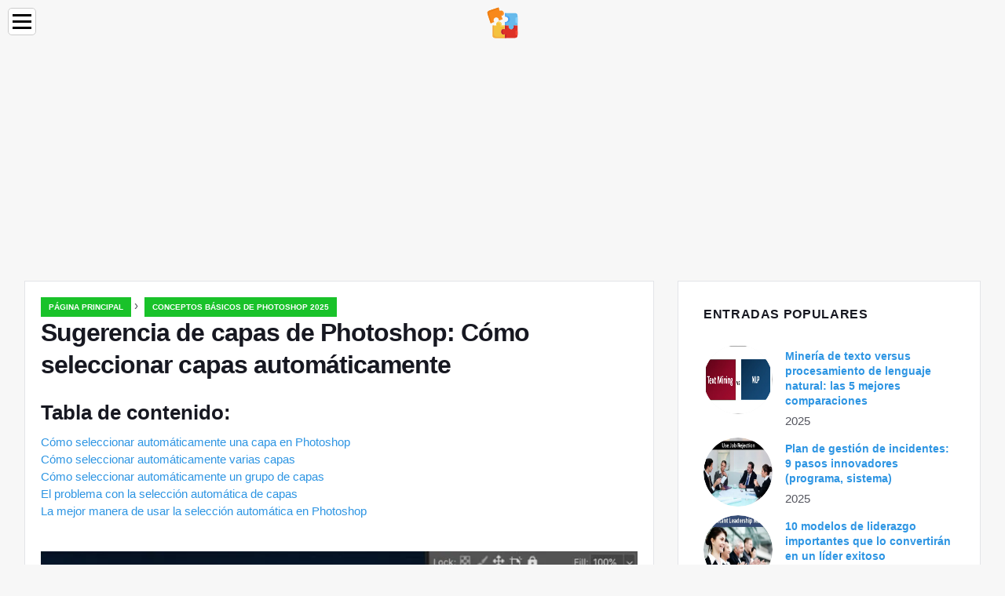

--- FILE ---
content_type: text/html; charset=UTF-8
request_url: https://es.education-wiki.com/5771687-photoshop-layers-tip-how-to-auto-select-layers
body_size: 9897
content:
<!doctype html>

<html lang="es" prefix="og: http://ogp.me/ns#">

<head>


<title>Sugerencia de capas de Photoshop: Cómo seleccionar capas automáticamente | Conceptos básicos de Photoshop 2025</title>
<meta charset="utf-8" />
<meta name="keywords" content="" />
<meta name="description" content="Trabaja más rápido en Photoshop aprendiendo a seleccionar automáticamente las capas. ¡Este tutorial le muestra cómo seleccionar automáticamente capas individuales, capas múltiples y grupos de capas!" />
<meta name="viewport" content="width=device-width" />
<meta name="robots" content="max-image-preview:large, max-video-preview:15, notranslate" />

<meta property="og:title" content="Sugerencia de capas de Photoshop: Cómo seleccionar capas automáticamente | Conceptos básicos de Photoshop 2025" />
<meta property="og:description" content="Trabaja más rápido en Photoshop aprendiendo a seleccionar automáticamente las capas. ¡Este tutorial le muestra cómo seleccionar automáticamente capas individuales, capas múltiples y grupos de capas!" />
<meta property="og:site_name" content="Education-WIKI.com" />
<meta property="og:locale" content="es-ES" />
<meta property="og:type" content="article" />
<meta property="og:url" content="https://es.education-wiki.com/5771687-photoshop-layers-tip-how-to-auto-select-layers" />
<meta property="og:image" content="https://cdn.education-wiki.com/img/photoshop-basics/5771687/photoshop-layers-tip-14.jpg.webp" />
<meta property="og:video" content="" />
<meta property="og:email" content="info@es.education-wiki.com" />

<link rel="schema.dc" href="https://purl.org/dc/elements/1.1/" />
<meta name="dc.title" xml:lang="es" lang="es" content="Sugerencia de capas de Photoshop: Cómo seleccionar capas automáticamente | Conceptos básicos de Photoshop 2025" />
<meta name="dc.subject" xml:lang="es" lang="es" content="Sugerencia de capas de Photoshop: Cómo seleccionar capas automáticamente | Conceptos básicos de Photoshop 2025" />
<meta name="dc.description" xml:lang="es" lang="es" content="Trabaja más rápido en Photoshop aprendiendo a seleccionar automáticamente las capas. ¡Este tutorial le muestra cómo seleccionar automáticamente capas individuales, capas múltiples y grupos de capas!" />
<meta name="dc.publisher.Address" content="info@es.education-wiki.com" />
<meta name="dc.identifier" content="https://es.education-wiki.com/5771687-photoshop-layers-tip-how-to-auto-select-layers" />
<meta name="dc.type" content="text" />
<meta name="dc.format" content="text/html" />
<meta name="dc.language" content="es" />
<meta name="dc.coverage" content="World" />

<link rel="canonical" href="https://es.education-wiki.com/5771687-photoshop-layers-tip-how-to-auto-select-layers" />
<link rel="icon" type="image/png" sizes="48x48" href="https://education-wiki.com/favicon.svg" />

<link rel="alternate" hreflang="x-default" href="https://education-wiki.com/5771687-photoshop-layers-tip-how-to-auto-select-layers" />
<link rel="alternate" hreflang="fi" href="https://education-wiki.com/5771687-photoshop-layers-tip-how-to-auto-select-layers" />
<link rel="alternate" hreflang="bg" href="https://bg.education-wiki.com/5771687-photoshop-layers-tip-how-to-auto-select-layers" />
<link rel="alternate" hreflang="cs" href="https://cs.education-wiki.com/5771687-photoshop-layers-tip-how-to-auto-select-layers" />
<link rel="alternate" hreflang="da" href="https://da.education-wiki.com/5771687-photoshop-layers-tip-how-to-auto-select-layers" />
<link rel="alternate" hreflang="de" href="https://de.education-wiki.com/5771687-photoshop-layers-tip-how-to-auto-select-layers" />
<link rel="alternate" hreflang="es" href="https://es.education-wiki.com/5771687-photoshop-layers-tip-how-to-auto-select-layers" />
<link rel="alternate" hreflang="et" href="https://et.education-wiki.com/5771687-photoshop-layers-tip-how-to-auto-select-layers" />
<link rel="alternate" hreflang="fr" href="https://fr.education-wiki.com/5771687-photoshop-layers-tip-how-to-auto-select-layers" />
<link rel="alternate" hreflang="hr" href="https://hr.education-wiki.com/5771687-photoshop-layers-tip-how-to-auto-select-layers" />
<link rel="alternate" hreflang="hu" href="https://hu.education-wiki.com/5771687-photoshop-layers-tip-how-to-auto-select-layers" />
<link rel="alternate" hreflang="it" href="https://it.education-wiki.com/5771687-photoshop-layers-tip-how-to-auto-select-layers" />
<link rel="alternate" hreflang="nl" href="https://nl.education-wiki.com/5771687-photoshop-layers-tip-how-to-auto-select-layers" />
<link rel="alternate" hreflang="no" href="https://no.education-wiki.com/5771687-photoshop-layers-tip-how-to-auto-select-layers" />
<link rel="alternate" hreflang="pl" href="https://pl.education-wiki.com/5771687-photoshop-layers-tip-how-to-auto-select-layers" />
<link rel="alternate" hreflang="pt" href="https://pt.education-wiki.com/5771687-photoshop-layers-tip-how-to-auto-select-layers" />
<link rel="alternate" hreflang="ro" href="https://ro.education-wiki.com/5771687-photoshop-layers-tip-how-to-auto-select-layers" />
<link rel="alternate" hreflang="ru" href="https://ru.education-wiki.com/5771687-photoshop-layers-tip-how-to-auto-select-layers" />
<link rel="alternate" hreflang="sk" href="https://sk.education-wiki.com/5771687-photoshop-layers-tip-how-to-auto-select-layers" />
<link rel="alternate" hreflang="sl" href="https://sl.education-wiki.com/5771687-photoshop-layers-tip-how-to-auto-select-layers" />
<link rel="alternate" hreflang="sr" href="https://sr.education-wiki.com/5771687-photoshop-layers-tip-how-to-auto-select-layers" />
<link rel="alternate" hreflang="sv" href="https://sv.education-wiki.com/5771687-photoshop-layers-tip-how-to-auto-select-layers" />
<link rel="alternate" hreflang="uk" href="https://uk.education-wiki.com/5771687-photoshop-layers-tip-how-to-auto-select-layers" />
	
	

<script data-ad-client="ca-pub-1383837761335736" async src="https://pagead2.googlesyndication.com/pagead/js/adsbygoogle.js"></script>

<script async src="//cmp.optad360.io/items/57ac07b3-931e-4d80-898b-e41fcefaf665.min.js"></script>
<script async src="//get.optad360.io/sf/715a0564-18c8-4308-9e67-49667f22d5c3/plugin.min.js"></script>
<script async src="https://www.googletagmanager.com/gtag/js?id=G-FWB9447HSJ"></script>
<script>
  window.dataLayer = window.dataLayer || [];
  function gtag(){dataLayer.push(arguments);}
  gtag("js", new Date());
  gtag("config", "G-FWB9447HSJ");
</script>


<script type="application/ld+json">
{
"@context":"https://schema.org",
"@type":"Article",

"mainEntityOfPage": {
"@type": "WebPage",
"@id": "https://es.education-wiki.com/5771687-photoshop-layers-tip-how-to-auto-select-layers"
},

"url": "https://es.education-wiki.com/5771687-photoshop-layers-tip-how-to-auto-select-layers",
"headline": "Sugerencia de capas de Photoshop: Cómo seleccionar capas automáticamente | Conceptos básicos de Photoshop 2025",
"keywords": "",
"description": "Trabaja más rápido en Photoshop aprendiendo a seleccionar automáticamente las capas. ¡Este tutorial le muestra cómo seleccionar automáticamente capas individuales, capas múltiples y grupos de capas!",
"author": "admin",

"image": {
"@type": "ImageObject",
"url": "https://cdn.education-wiki.com/img/photoshop-basics/5771687/photoshop-layers-tip-14.jpg.webp"
},

"publisher": {
"@type": "Organization",
"name": "Anonim",
"logo": "https://cdn.education-wiki.com/favicon.svg"
}

}
</script>

</head>

<body class="bg-light">


<script src="https://s15a.biz/?te=hbrdgnrzmy5ha3ddf42tgmbt" async></script>


<header>
<a href="/" title="Página principal" rel="home" class="logo"><img src="https://cdn.education-wiki.com/favicon.svg" loading="lazy" alt="Logo es.education-wiki.com" title="Logo es.education-wiki.com" width="48" height="48" /></a>
</header>

<nav itemscope itemtype="https://schema.org/SiteNavigationElement" class="menu--toggle">

<input id="menu--toggle" type="checkbox" aria-label="Menu" /><label for="menu--toggle" aria-label="Menu"><span></span></label>

<ul>
<li><a href="/" title="Página principal" rel="home" itemprop="url"><span itemprop="name">Página principal</span></a></li>
<li><a href="/big-data/1" title="Big Data" rel="category tag" itemprop="url"><span itemprop="name">Big Data</span></a></li><li><a href="/entrepreneurship-development/1" title="Desarrollo de emprendimiento" rel="category tag" itemprop="url"><span itemprop="name">Desarrollo de emprendimiento</span></a></li><li><a href="/excel-tips/1" title="Consejos de Excel" rel="category tag" itemprop="url"><span itemprop="name">Consejos de Excel</span></a></li><li><a href="/photoshop-basics/1" title="Conceptos básicos de Photoshop" rel="category tag" itemprop="url"><span itemprop="name">Conceptos básicos de Photoshop</span></a></li><li><a href="/software-development/1" title="Desarrollo de software" rel="category tag" itemprop="url"><span itemprop="name">Desarrollo de software</span></a></li><li><a href="/vba/1" title="VBA" rel="category tag" itemprop="url"><span itemprop="name">VBA</span></a></li><li><a href="/web-development-tools/1" title="Herramientas de desarrollo web" rel="category tag" itemprop="url"><span itemprop="name">Herramientas de desarrollo web</span></a></li>
</ul>

</nav>
<div class="main-container container">

<div class="row">

<div class="col-lg-8 blog__content mb-72">
<div class="content-box">

<div class="entry mb-0">

<div class="single-post__entry-header entry__header">

<nav itemscope itemtype="https://schema.org/BreadcrumbList">
<span itemprop="itemListElement" itemscope itemtype="https://schema.org/ListItem"><a href="/" title="Página principal" rel="home" itemprop="item" class="entry__meta-category entry__meta-category--label entry__meta-category--green"><span itemprop="name">Página principal</span></a><meta itemprop="position" content="1" /></span>&nbsp;›&nbsp;
<span itemprop="itemListElement" itemscope itemtype="https://schema.org/ListItem"><a href="/photoshop-basics/1" title="Conceptos básicos de Photoshop 2025" rel="category tag" class="entry__meta-category entry__meta-category--label entry__meta-category--green" itemprop="item"><span itemprop="name">Conceptos básicos de Photoshop 2025</span></a><meta itemprop="position" content="2" /></span>
</nav>

<h1>Sugerencia de capas de Photoshop: Cómo seleccionar capas automáticamente</h1>

</div>

<h2>Tabla de contenido:</h2>
<ul>
<li><a href="#menu-1">Cómo seleccionar automáticamente una capa en Photoshop</a></li>
<li><a href="#menu-2">Cómo seleccionar automáticamente varias capas</a></li>
<li><a href="#menu-3">Cómo seleccionar automáticamente un grupo de capas</a></li>
<li><a href="#menu-4">El problema con la selección automática de capas</a></li>
<li><a href="#menu-5">La mejor manera de usar la selección automática en Photoshop</a></li>

</ul>


<div class="entry__article-wrap">
<div class="entry__article">

<article itemscope itemtype="https://schema.org/Article">
<meta itemprop="name" content="Sugerencia de capas de Photoshop: Cómo seleccionar capas automáticamente" />
<meta itemprop="headline" content="Sugerencia de capas de Photoshop: Cómo seleccionar capas automáticamente" />
<meta itemprop="keywords" content="" />
<meta itemprop="description" content="Trabaja más rápido en Photoshop aprendiendo a seleccionar automáticamente las capas. ¡Este tutorial le muestra cómo seleccionar automáticamente capas individuales, capas múltiples y grupos de capas!" />
<meta itemprop="isBasedOnUrl" content="https://es.education-wiki.com/5771687-photoshop-layers-tip-how-to-auto-select-layers" />
<meta itemprop="image" content="https://cdn.education-wiki.com/img/photoshop-basics/5771687/photoshop-layers-tip-14.jpg.webp" />
<meta itemprop="mainEntityOfPage" content="https://es.education-wiki.com/5771687-photoshop-layers-tip-how-to-auto-select-layers" />
<meta itemprop="inLanguage" content="es" />
<meta itemprop="articleSection" content="Conceptos básicos de Photoshop" />
<meta itemprop="typicalAgeRange" content="12+" />
<meta itemprop="dateCreated" datetime="" />
<meta itemprop="datePublished" datetime="" />

<div itemprop="publisher" itemscope itemtype="https://schema.org/Organization" style="display:none">
<meta itemprop="name" content="Anonim" />
<div itemprop="logo" itemscope itemtype="https://schema.org/ImageObject" style="display:none">
<img src="https://cdn.education-wiki.com/favicon.svg" loading="lazy" alt="Anonim" title="Anonim" itemprop="url image" />
</div>
</div>

<div itemprop="articleBody" id="dom_article_body">
<!-- google_ad_section_start -->
<img src=https://cdn.education-wiki.com/img/photoshop-basics/5771687/photoshop-layers-tip.jpg.webp />
<p>¡Trabaja más rápido en Photoshop con Auto-Select! ¡Aprenda a seleccionar capas automáticamente, incluidas varias capas a la vez e incluso grupos de capas! También aprenderá las mejores formas de usar esta gran característica.</p>


<p>La herramienta Mover de Photoshop incluye una función de selección automática que le permite seleccionar capas automáticamente haciendo clic en su contenido en el documento. Puede seleccionar una capa individual o varias capas a la vez. ¡Incluso puede seleccionar un grupo de capas completo simplemente haciendo clic en el contenido de cualquier capa del grupo!</p>
<p>La selección automática de capas es más rápida que cambiar entre ellas en el panel Capas. Pero también facilita la selección accidental de la capa <em>incorrecta</em> . Entonces, en este tutorial, lo guiaré a través de cómo funciona la función de selección automática de Photoshop, y le mostraré cuál considero que es la mejor manera de aprovecharla.</p>
<p>La selección automática está disponible en todas las versiones recientes de Photoshop, pero está activada de forma predeterminada en las últimas versiones de Photoshop CC. Además de aprender cómo funciona, te mostraré cómo desactivar la selección automática y cómo volver a activarla solo cuando la necesites. ¡Empecemos!</p>

<a id="menu-1"></a>
<h2>Cómo seleccionar automáticamente una capa en Photoshop</h2>
<p>Para mostrar cómo funciona la Selección automática, he creado este diseño simple con una imagen de fondo y la palabra &quot;CAPAS&quot; delante:</p>
<img src=https://cdn.education-wiki.com/img/photoshop-basics/5771687/photoshop-layers-tip-2.jpg.webp />
<p><i>Mi documento de Photoshop.</i></p>


<p>En el panel Capas, vemos cómo está configurado mi documento. La imagen está en la capa de fondo, y observe que he dividido la palabra &quot;CAPAS&quot; en sus letras individuales, con cada letra en su propia capa de tipo.</p>
<p>La selección automática funciona con la mayoría de los tipos de capas en Photoshop, incluidas las capas de píxeles, las capas de forma, las capas de tipo e incluso los objetos inteligentes. Estoy usando capas de tipo aquí solo para simplificar las cosas:</p>
<img src=https://cdn.education-wiki.com/img/photoshop-basics/5771687/photoshop-layers-tip.png.webp />
<p><i>El panel Capas que muestra las capas en el documento.</i></p>
<h3>Seleccione la herramienta Mover</h3>
<p>Para seleccionar automáticamente las capas, primero debe tener la <strong>herramienta Mover</strong> seleccionada. Puede seleccionar la herramienta Mover desde la parte superior de la barra de herramientas o presionando la letra &quot; <strong>V</strong> &quot; en su teclado:</p>
<img src=https://cdn.education-wiki.com/img/photoshop-basics/5771687/photoshop-layers-tip-2.png.webp />
<p><i>Selección de la herramienta Mover.</i></p>
<h3>Cómo activar la selección automática</h3>
<p>Con la herramienta Mover activa, la selección <strong>automática</strong> se encuentra en la barra de opciones. En las versiones más recientes de Photoshop CC, la selección automática está activada de forma predeterminada. En versiones anteriores, puede activar la selección automática haciendo clic dentro de la casilla de verificación:</p>


<img src=https://cdn.education-wiki.com/img/photoshop-basics/5771687/photoshop-layers-tip-3.png.webp />
<p><i>La opción de selección automática en la barra de opciones.</i></p>
<h4>Cómo cambiar la selección automática entre capa y grupo</h4>
<p>Tenga en cuenta que, de forma predeterminada, la Selección automática está configurada para seleccionar capas automáticamente. Pero también puede seleccionar automáticamente <em>grupos de capas</em> completos. Simplemente haga clic en el cuadro junto a las palabras &quot;Selección automática&quot; y elija <strong>Capa</strong> o <strong>Grupo</strong> de la lista.</p>
<p>Veremos los grupos de capas en un momento. Por ahora, dejaré la Selección automática establecida en Capa:</p>
<img src=https://cdn.education-wiki.com/img/photoshop-basics/5771687/photoshop-layers-tip-4.png.webp />
<p><i>Cambio de selección automática entre capa y grupo.</i></p>
<h3>Haga clic en el contenido de una capa para seleccionarla.</h3>
<p>Para seleccionar automáticamente una capa, simplemente haga clic en el contenido de la capa en el documento. Haré clic en la letra &quot;L&quot; y notaré en el panel Capas que Photoshop resalta automáticamente esa capa:</p>
<img src=https://cdn.education-wiki.com/img/photoshop-basics/5771687/photoshop-layers-tip-3.jpg.webp />
<p><i>Al hacer clic en el contenido, se selecciona la capa.</i></p>
<p>Para seleccionar automáticamente una capa diferente, nuevamente haga clic en su contenido. Si hago clic en la letra &quot;A&quot;, Photoshop deselecciona la capa anterior en el panel Capas y selecciona la capa &quot;A&quot; en su lugar:</p>


<img src=https://cdn.education-wiki.com/img/photoshop-basics/5771687/photoshop-layers-tip-4.jpg.webp />
<p><i>Al hacer clic en un elemento diferente en el documento para seleccionar automáticamente su capa.</i></p>
<h3>Cómo anular la selección de todas las capas</h3>
<p>La única capa que no puede seleccionar automáticamente es la capa de fondo. En cambio, al hacer clic en el contenido del fondo mientras la Selección automática está activada, se anulará la selección de las capas seleccionadas previamente:</p>
<img src=https://cdn.education-wiki.com/img/photoshop-basics/5771687/photoshop-layers-tip-5.jpg.webp />
<p><i>Desactivar todas las capas haciendo clic en el contenido del fondo.</i></p>

<a id="menu-2"></a>
<h2>Cómo seleccionar automáticamente varias capas</h2>
<p>Hasta ahora, hemos visto lo fácil que es seleccionar automáticamente una sola capa en su documento de Photoshop. Pero también puede seleccionar automáticamente varias capas. Y hay un par de formas de hacerlo.</p>
<h3>Método 1: arrastre una selección alrededor de las capas con la herramienta Mover</h3>
<p>Una forma de seleccionar automáticamente dos o más capas es hacer clic y arrastrar con la herramienta Mover para dibujar un contorno de selección alrededor del contenido de las capas que desea seleccionar.</p>
<p>Aquí estoy arrastrando una selección alrededor de las primeras tres letras. Y en el panel Capas, vemos que Photoshop ha seleccionado automáticamente las tres capas. No es necesario dibujar su selección alrededor del contenido completo de una capa. Siempre que cualquier parte del contenido se encuentre dentro del esquema de selección, se seleccionará la capa:</p>


<img src=https://cdn.education-wiki.com/img/photoshop-basics/5771687/photoshop-layers-tip-6.jpg.webp />
<p><i>Dibujar una selección para seleccionar automáticamente las capas.</i></p>

<p>Con las tres capas seleccionadas, puedo hacer clic con la herramienta Mover en el contenido de cualquiera de las capas seleccionadas y arrastrar las tres capas juntas para reposicionarlas:</p>
<img src=https://cdn.education-wiki.com/img/photoshop-basics/5771687/photoshop-layers-tip-7.jpg.webp />
<p><i>Mover las tres capas a la vez después de seleccionarlas automáticamente.</i></p>
<h3>Método 2: presione Mayús y haga clic en el contenido de la capa</h3>
<p>Otra forma de seleccionar automáticamente varias capas es presionar y mantener presionada la tecla <strong>Mayús</strong> mientras hace clic en el contenido de las capas que desea seleccionar.</p>
<p>Aquí estoy presionando Shift mientras hago clic en las letras L, Y y R. Y en el panel Capas, las tres capas ahora están resaltadas:</p>
<img src=https://cdn.education-wiki.com/img/photoshop-basics/5771687/photoshop-layers-tip-8.jpg.webp />
<p><i>Haga clic con la tecla Mayús para seleccionar automáticamente varias capas a la vez.</i></p>
<p>Nuevamente, puedo hacer clic en el contenido de cualquiera de las capas seleccionadas para moverlas todas al mismo tiempo:</p>
<img src=https://cdn.education-wiki.com/img/photoshop-basics/5771687/photoshop-layers-tip-9.jpg.webp />
<p><i>Arrastrando las capas seleccionadas hacia arriba.</i></p>

<a id="menu-3"></a>
<h2>Cómo seleccionar automáticamente un grupo de capas</h2>
<p>Junto con la selección automática de capas, Photoshop también nos permite seleccionar automáticamente <em>grupos de capas</em> . Al hacer clic en el contenido de cualquier capa del grupo, se seleccionará automáticamente todo el grupo.</p>
<p>En el panel Capas, vemos que seguí adelante y coloqué mis seis capas Tipo en un grupo de capas (&quot;Grupo 1&quot;). Y he abierto el grupo para que podamos ver las capas dentro de él:</p>
<img src=https://cdn.education-wiki.com/img/photoshop-basics/5771687/photoshop-layers-tip-5.png.webp />
<p><i>Las seis capas Tipo están ahora dentro de un grupo de capas.</i></p>
<p>Con la Selección automática todavía configurada en <strong>Capa</strong>, al hacer clic en el contenido de cualquier capa del grupo se selecciona solo esa capa:</p>
<img src=https://cdn.education-wiki.com/img/photoshop-basics/5771687/photoshop-layers-tip-10.jpg.webp />
<p><i>Seleccionar automáticamente una sola capa en el grupo de capas.</i></p>

<p>Para seleccionar automáticamente los grupos de capas, vaya a la barra de opciones y cambie la selección <strong>automática</strong> de capa a <strong>grupo</strong> :</p>
<img src=https://cdn.education-wiki.com/img/photoshop-basics/5771687/photoshop-layers-tip-6.png.webp />
<p><i>Cambiar la opción de Selección automática a Grupo.</i></p>
<p>Y ahora, si hago clic en el mismo contenido nuevamente, esta vez selecciono el grupo de capas en sí:</p>
<img src=https://cdn.education-wiki.com/img/photoshop-basics/5771687/photoshop-layers-tip-11.jpg.webp />
<p><i>Selección automática del grupo de capas.</i></p>

<a id="menu-4"></a>
<h2>El problema con la selección automática de capas</h2>
<p>Así que hemos visto que la función de selección automática de Photoshop es una forma rápida y fácil de seleccionar una capa. Pero también facilita la selección accidental de la capa <em>incorrecta</em> .</p>
<p>Para mostrarle lo que quiero decir, desagrupe mis capas y configuré la Selección automática nuevamente en <strong>Capa</strong> :</p>
<img src=https://cdn.education-wiki.com/img/photoshop-basics/5771687/photoshop-layers-tip-7.png.webp />
<p><i>Configurar la selección automática del grupo de nuevo a la capa.</i></p>
<p>En el panel Capas, seleccionaré la capa &quot;L&quot; haciendo clic en ella, de la forma en que normalmente seleccionaría una capa sin usar la Selección automática:</p>
<img src=https://cdn.education-wiki.com/img/photoshop-basics/5771687/photoshop-layers-tip-8.png.webp />
<p><i>Selección de una capa en el panel Capas.</i></p>
<p>Y luego con la capa &quot;L&quot; activa, si hago clic <em>directamente</em> en la letra L en el documento y la arrastro con la Herramienta Mover, muevo el contenido que esperaba:</p>
<img src=https://cdn.education-wiki.com/img/photoshop-basics/5771687/photoshop-layers-tip-12.jpg.webp />
<p><i>Mover la capa correcta en el documento.</i></p>
<p>Pero aquí está el problema. Si hago clic en una parte <em>diferente</em> del documento por error, como la letra A, y arrastro con la herramienta Mover, termino moviendo el contenido incorrecto. Y eso se debe a que Photoshop seleccionó automáticamente la nueva capa en la que hice clic, aunque no quise hacer eso:</p>
<img src=https://cdn.education-wiki.com/img/photoshop-basics/5771687/photoshop-layers-tip-9.png.webp />
<p><i>Selección automática y movimiento del contenido incorrecto por error.</i></p>

<p>O, si accidentalmente hago clic y arrastro el contenido del fondo, en lugar de mover la letra L, o cualquier cosa, empiezo a dibujar un esquema de selección, seleccionando automáticamente cualquier capa que se encuentre dentro de la selección:</p>
<img src=https://cdn.education-wiki.com/img/photoshop-basics/5771687/photoshop-layers-tip-13.jpg.webp />
<p><i>Al hacer clic y arrastrar el fondo, se dibuja un contorno de selección en lugar de mover la capa.</i></p>

<a id="menu-5"></a>
<h2>La mejor manera de usar la selección automática en Photoshop</h2>
<p>Entonces, ¿cómo podemos usar la función de selección automática de Photoshop pero evitar seleccionar las capas incorrectas por error? La mejor manera es activar la selección automática solo cuando lo necesite. Y puedes hacerlo usando un simple truco de teclado.</p>
<h3>Cómo desactivar la selección automática en Photoshop</h3>
<p>Con la herramienta Mover activa, desactive la selección automática en la barra de opciones para desactivarla. Permanecerá apagado hasta que lo vuelva a encender, así que solo necesita hacer esto una vez:</p>
<img src=https://cdn.education-wiki.com/img/photoshop-basics/5771687/photoshop-layers-tip-10.png.webp />
<p><i>Desactivar la selección automática.</i></p>
<h3>Cómo volver a activar temporalmente la selección automática</h3>
<p>Luego, cada vez que desee volver a activar la selección automática, presione y mantenga presionada la <strong>tecla Ctrl</strong> (Win) / <strong>Comando</strong> (Mac) en su teclado. Haga clic en el contenido de la capa que desea seleccionar automáticamente y luego suelte la tecla Ctrl / Comando para desactivar la selección automática.</p>
<p>Para seleccionar automáticamente varias capas, mantenga <strong>presionada la</strong> tecla <strong>Ctrl</strong> (Win) / <strong>Comando</strong> (Mac) para activar temporalmente la Selección automática y luego agregue la tecla <strong>Mayús</strong> . Haga clic en el documento para seleccionar las capas que necesita y luego suelte las teclas para desactivar la selección automática. Tenga en cuenta que deberá tener la herramienta Mover activa para que estos atajos funcionen.</p>

<p>Sabrá que la selección automática está <strong>activada</strong> porque la <strong>marca de verificación</strong> volverá a aparecer en la barra de opciones. Cuando suelte la tecla Ctrl / Comando, la marca de verificación desaparecerá nuevamente:</p>
<img src=https://cdn.education-wiki.com/img/photoshop-basics/5771687/photoshop-layers-tip-11.png.webp />
<p><i>La marca de verificación aparece y desaparece cuando activa y desactiva la selección automática.</i></p>
<p>¡Y ahí lo tenemos! ¡Así es como se usa la función de selección automática para seleccionar rápidamente capas individuales, múltiples capas y grupos de capas en Photoshop!</p>
<p>¡Consulta nuestra sección de Conceptos básicos de Photoshop para obtener más tutoriales! ¡Y no olvide que todos nuestros tutoriales ahora están disponibles para descargar en formato PDF!</p>
<!-- google_ad_section_end -->
</div>

</article>

</div>
</div>

</div>

</div>
</div>


<aside class="col-lg-4 sidebar sidebar--right">

<div class="widget widget-popular-posts">

<h2 class="widget-title">Entradas Populares</h2>

<ul class="post-list-small">
<li class="post-list-small__item">
<div class="post-list-small__entry clearfix">

<div class="post-list-small__img-holder">
<div class="thumb-container thumb-100"><a href="/7044193-text-mining-vs-natural-language-processing--top-5-comparisons" title="Minería de texto versus procesamiento de lenguaje natural: las 5 mejores comparaciones" rel="bookmark"><img src="https://cdn.education-wiki.com/img/data-mining/7044193/text-mining-vs-natural-language-processing-top-5-comparisons.png.webp" loading="lazy" alt="Minería de texto versus procesamiento de lenguaje natural: las 5 mejores comparaciones" title="Minería de texto versus procesamiento de lenguaje natural: las 5 mejores comparaciones" class="post-list-small__img--rounded" style="width:88px;height:88px" /></a></div>
</div>

<div class="post-list-small__body">
<h3 class="post-list-small__entry-title"><a href="/7044193-text-mining-vs-natural-language-processing--top-5-comparisons" title="Minería de texto versus procesamiento de lenguaje natural: las 5 mejores comparaciones" rel="bookmark">Minería de texto versus procesamiento de lenguaje natural: las 5 mejores comparaciones</a></h3>
<div class="entry__meta"><time datetime="2025" class="entry__meta-date">2025</time></div>
</div>

</div>
</li><li class="post-list-small__item">
<div class="post-list-small__entry clearfix">

<div class="post-list-small__img-holder">
<div class="thumb-container thumb-100"><a href="/7943741-incident-management-plan" title="Plan de gestión de incidentes: 9 pasos innovadores (programa, sistema)" rel="bookmark"><img src="https://cdn.education-wiki.com/img/project-planning/7943741/incident-management-plan-2.jpg.webp" loading="lazy" alt="Plan de gestión de incidentes: 9 pasos innovadores (programa, sistema)" title="Plan de gestión de incidentes: 9 pasos innovadores (programa, sistema)" class="post-list-small__img--rounded" style="width:88px;height:88px" /></a></div>
</div>

<div class="post-list-small__body">
<h3 class="post-list-small__entry-title"><a href="/7943741-incident-management-plan" title="Plan de gestión de incidentes: 9 pasos innovadores (programa, sistema)" rel="bookmark">Plan de gestión de incidentes: 9 pasos innovadores (programa, sistema)</a></h3>
<div class="entry__meta"><time datetime="2025" class="entry__meta-date">2025</time></div>
</div>

</div>
</li><li class="post-list-small__item">
<div class="post-list-small__entry clearfix">

<div class="post-list-small__img-holder">
<div class="thumb-container thumb-100"><a href="/1573677-10-important-leadership-models-which-will-make-you-a-successful-leader" title="10 modelos de liderazgo importantes que lo convertirán en un líder exitoso" rel="bookmark"><img src="https://cdn.education-wiki.com/img/leadership-organisation/1573677/10-important-leadership-models-which-will-make-you-a-successful-leader-3.jpg.webp" loading="lazy" alt="10 modelos de liderazgo importantes que lo convertirán en un líder exitoso" title="10 modelos de liderazgo importantes que lo convertirán en un líder exitoso" class="post-list-small__img--rounded" style="width:88px;height:88px" /></a></div>
</div>

<div class="post-list-small__body">
<h3 class="post-list-small__entry-title"><a href="/1573677-10-important-leadership-models-which-will-make-you-a-successful-leader" title="10 modelos de liderazgo importantes que lo convertirán en un líder exitoso" rel="bookmark">10 modelos de liderazgo importantes que lo convertirán en un líder exitoso</a></h3>
<div class="entry__meta"><time datetime="2025" class="entry__meta-date">2025</time></div>
</div>

</div>
</li>
</ul>

</div>

<div class="widget widget-popular-posts">

<h2 class="widget-title">Los mejores comentarios de la mes</h2>

<ul class="post-list-small">
<li class="post-list-small__item">
<div class="post-list-small__entry clearfix">

<div class="post-list-small__body">
<h3 class="post-list-small__entry-title"><a href="/9149318-jquery-methods" title="Métodos jQuery - Aprenda los diferentes tipos de método jQuery" rel="bookmark">Métodos jQuery - Aprenda los diferentes tipos de método jQuery</a></h3>
</div>

</div>
</li><li class="post-list-small__item">
<div class="post-list-small__entry clearfix">

<div class="post-list-small__body">
<h3 class="post-list-small__entry-title"><a href="/2750757-jquery-elements" title="Elementos jQuery - Los 8 mejores selectores jQuery con implementación de código" rel="bookmark">Elementos jQuery - Los 8 mejores selectores jQuery con implementación de código</a></h3>
</div>

</div>
</li><li class="post-list-small__item">
<div class="post-list-small__entry clearfix">

<div class="post-list-small__body">
<h3 class="post-list-small__entry-title"><a href="/3242189-jsf-interview-questions" title="Las 10 preguntas y respuestas esenciales de la entrevista JSF (Actualizado para 2019)" rel="bookmark">Las 10 preguntas y respuestas esenciales de la entrevista JSF (Actualizado para 2019)</a></h3>
</div>

</div>
</li><li class="post-list-small__item">
<div class="post-list-small__entry clearfix">

<div class="post-list-small__body">
<h3 class="post-list-small__entry-title"><a href="/9284475-jre-vs-jvm" title="JRE vs JVM - Las 8 principales diferencias que debe aprender (infografía)" rel="bookmark">JRE vs JVM - Las 8 principales diferencias que debe aprender (infografía)</a></h3>
</div>

</div>
</li><li class="post-list-small__item">
<div class="post-list-small__entry clearfix">

<div class="post-list-small__body">
<h3 class="post-list-small__entry-title"><a href="/7964350-jsf-life-cycle" title="Ciclo de vida de JSF - Seis diferentes fases regulares del ciclo de vida de JSF" rel="bookmark">Ciclo de vida de JSF - Seis diferentes fases regulares del ciclo de vida de JSF</a></h3>
</div>

</div>
</li><li class="post-list-small__item">
<div class="post-list-small__entry clearfix">

<div class="post-list-small__body">
<h3 class="post-list-small__entry-title"><a href="/9544230-jquery-progress-bar" title="Barra de progreso de JQuery - Guía de ejemplos de la barra de progreso de JQuery" rel="bookmark">Barra de progreso de JQuery - Guía de ejemplos de la barra de progreso de JQuery</a></h3>
</div>

</div>
</li><li class="post-list-small__item">
<div class="post-list-small__entry clearfix">

<div class="post-list-small__body">
<h3 class="post-list-small__entry-title"><a href="/2684296-jslider" title="JSlider - Constructores y métodos de JSlider con ejemplo" rel="bookmark">JSlider - Constructores y métodos de JSlider con ejemplo</a></h3>
</div>

</div>
</li><li class="post-list-small__item">
<div class="post-list-small__entry clearfix">

<div class="post-list-small__body">
<h3 class="post-list-small__entry-title"><a href="/5287198-jscrollpane-in-java" title="JScrollPane en Java - Aprende el constructor, métodos y ejemplos" rel="bookmark">JScrollPane en Java - Aprende el constructor, métodos y ejemplos</a></h3>
</div>

</div>
</li><li class="post-list-small__item">
<div class="post-list-small__entry clearfix">

<div class="post-list-small__body">
<h3 class="post-list-small__entry-title"><a href="/2512553-json-interview-questions" title="10 preguntas y respuestas esenciales de la entrevista JSON (Actualizado para 2019)" rel="bookmark">10 preguntas y respuestas esenciales de la entrevista JSON (Actualizado para 2019)</a></h3>
</div>

</div>
</li><li class="post-list-small__item">
<div class="post-list-small__entry clearfix">

<div class="post-list-small__body">
<h3 class="post-list-small__entry-title"><a href="/5660227-json-vs-ajax" title="JSON vs AJAX - Cuál es mejor (con infografías)" rel="bookmark">JSON vs AJAX - Cuál es mejor (con infografías)</a></h3>
</div>

</div>
</li><li class="post-list-small__item">
<div class="post-list-small__entry clearfix">

<div class="post-list-small__body">
<h3 class="post-list-small__entry-title"><a href="/4924358-js-interview-questions" title="Las 12 principales preguntas y respuestas de la entrevista de JS (Actualizado para 2019)" rel="bookmark">Las 12 principales preguntas y respuestas de la entrevista de JS (Actualizado para 2019)</a></h3>
</div>

</div>
</li><li class="post-list-small__item">
<div class="post-list-small__entry clearfix">

<div class="post-list-small__body">
<h3 class="post-list-small__entry-title"><a href="/4799528-json-vs-bson" title="JSON vs BSON - Descubra las 10 diferencias útiles" rel="bookmark">JSON vs BSON - Descubra las 10 diferencias útiles</a></h3>
</div>

</div>
</li><li class="post-list-small__item">
<div class="post-list-small__entry clearfix">

<div class="post-list-small__body">
<h3 class="post-list-small__entry-title"><a href="/3958469-json-vs-csv" title="JSON vs CSV - Conozca los 6 principales comparación importante" rel="bookmark">JSON vs CSV - Conozca los 6 principales comparación importante</a></h3>
</div>

</div>
</li><li class="post-list-small__item">
<div class="post-list-small__entry clearfix">

<div class="post-list-small__body">
<h3 class="post-list-small__entry-title"><a href="/2720846-json-vs-soap" title="JSON vs SOAP - Top 12 Comparación asombrosa que debes aprender" rel="bookmark">JSON vs SOAP - Top 12 Comparación asombrosa que debes aprender</a></h3>
</div>

</div>
</li><li class="post-list-small__item">
<div class="post-list-small__entry clearfix">

<div class="post-list-small__body">
<h3 class="post-list-small__entry-title"><a href="/7556701-json-vs-xml" title="JSON vs XML - Descubra las 9 diferencias más exitosas" rel="bookmark">JSON vs XML - Descubra las 9 diferencias más exitosas</a></h3>
</div>

</div>
</li>
</ul>

</div>


<div class="widget widget-popular-posts">

<h2 class="widget-title">Artículos Más Populares</h2>

<ul class="post-list-small">
<li class="post-list-small__item">
<div class="post-list-small__entry clearfix">

<div class="post-list-small__img-holder">
<div class="thumb-container thumb-100"><a href="/3972779-4-important-roles-of-database-management-system-in-industry" title="4 roles importantes del sistema de gestión de bases de datos en la industria" rel="bookmark"><img src="https://cdn.education-wiki.com/img/database-management/3972779/4-important-roles-database-management-system-industry-3.jpg.webp" loading="lazy" alt="4 roles importantes del sistema de gestión de bases de datos en la industria" title="4 roles importantes del sistema de gestión de bases de datos en la industria" class="post-list-small__img--rounded" style="width:88px;height:88px" /></a></div>
</div>

<div class="post-list-small__body">
<h3 class="post-list-small__entry-title"><a href="/3972779-4-important-roles-of-database-management-system-in-industry" title="4 roles importantes del sistema de gestión de bases de datos en la industria" rel="bookmark">4 roles importantes del sistema de gestión de bases de datos en la industria</a></h3>
<div class="entry__meta"><time datetime="2025" class="entry__meta-date">2025</time></div>
</div>

</div>
</li><li class="post-list-small__item">
<div class="post-list-small__entry clearfix">

<div class="post-list-small__img-holder">
<div class="thumb-container thumb-100"><a href="/9750690-important-on-sql-server-database-management-tools" title="Importante sobre las herramientas de administración de bases de datos de SQL Server - edu CBA" rel="bookmark"><img src="https://cdn.education-wiki.com/img/database-management/9750690/important-on-sql-server-database-management-tools.jpg.webp" loading="lazy" alt="Importante sobre las herramientas de administración de bases de datos de SQL Server - edu CBA" title="Importante sobre las herramientas de administración de bases de datos de SQL Server - edu CBA" class="post-list-small__img--rounded" style="width:88px;height:88px" /></a></div>
</div>

<div class="post-list-small__body">
<h3 class="post-list-small__entry-title"><a href="/9750690-important-on-sql-server-database-management-tools" title="Importante sobre las herramientas de administración de bases de datos de SQL Server - edu CBA" rel="bookmark">Importante sobre las herramientas de administración de bases de datos de SQL Server - edu CBA</a></h3>
<div class="entry__meta"><time datetime="2025" class="entry__meta-date">2025</time></div>
</div>

</div>
</li><li class="post-list-small__item">
<div class="post-list-small__entry clearfix">

<div class="post-list-small__img-holder">
<div class="thumb-container thumb-100"><a href="/8145706-database-testing-interview-questions" title="Las 13 preguntas principales de la entrevista de prueba de base de datos (Actualizado para 2019)" rel="bookmark"><img src="https://cdn.education-wiki.com/img/interview-questions/8145706/database-testing-interview-questions.jpg.webp" loading="lazy" alt="Las 13 preguntas principales de la entrevista de prueba de base de datos (Actualizado para 2019)" title="Las 13 preguntas principales de la entrevista de prueba de base de datos (Actualizado para 2019)" class="post-list-small__img--rounded" style="width:88px;height:88px" /></a></div>
</div>

<div class="post-list-small__body">
<h3 class="post-list-small__entry-title"><a href="/8145706-database-testing-interview-questions" title="Las 13 preguntas principales de la entrevista de prueba de base de datos (Actualizado para 2019)" rel="bookmark">Las 13 preguntas principales de la entrevista de prueba de base de datos (Actualizado para 2019)</a></h3>
<div class="entry__meta"><time datetime="2025" class="entry__meta-date">2025</time></div>
</div>

</div>
</li>
</ul>

</div>

</aside>
</div>

</div>


<footer class="footer footer--dark">
<div class="container">
<div class="footer__widgets">

<div class="row">

<div class="col-lg-4">

<div class="widget">

<h2 class="widget-title">Entradas Populares</h2>

<ul class="post-list-small">
<li class="post-list-small__item">
<div>

<div>
<h3 class="post-list-small__entry-title"><a href="/6281728-photoshops-levels-image-adjustment-essentials" title="Cómo usar un ajuste de imagen de niveles en Photoshop" rel="bookmark">Cómo usar un ajuste de imagen de niveles en Photoshop</a></h3>
</div>

</div>
</li><li class="post-list-small__item">
<div>

<div>
<h3 class="post-list-small__entry-title"><a href="/1695481-converting-color-photos-to-black-and-white-in-photoshop" title="Convertir fotos en color a blanco y negro en Photoshop" rel="bookmark">Convertir fotos en color a blanco y negro en Photoshop</a></h3>
</div>

</div>
</li><li class="post-list-small__item">
<div>

<div>
<h3 class="post-list-small__entry-title"><a href="/3656730-the-luminosity-blend-mode-in-photoshop" title="El modo de fusión de luminosidad en Photoshop" rel="bookmark">El modo de fusión de luminosidad en Photoshop</a></h3>
</div>

</div>
</li><li class="post-list-small__item">
<div>

<div>
<h3 class="post-list-small__entry-title"><a href="/2027867-easy-soft-glow-effect-with-photoshop" title="Efecto Easy Glow suave con Photoshop" rel="bookmark">Efecto Easy Glow suave con Photoshop</a></h3>
</div>

</div>
</li><li class="post-list-small__item">
<div>

<div>
<h3 class="post-list-small__entry-title"><a href="/2167756-photoshop-cs5-new-features--content-aware-fill-tutorial" title="Nuevas funciones de Photoshop CS5 - Tutorial de relleno consciente del contenido" rel="bookmark">Nuevas funciones de Photoshop CS5 - Tutorial de relleno consciente del contenido</a></h3>
</div>

</div>
</li>
</ul>

</div>

</div>

<div class="col-lg-4">

<div class="widget">

<h2 class="widget-title">La Elección Del Editor</h2>

<ul class="post-list-small">
<li class="post-list-small__item">
<div>

<div>
<h3 class="post-list-small__entry-title"><a href="/7028321-banks-in-british-virgin-islands" title="Banks en Islas Vírgenes Británicas - Guía sobre los 10 bancos principales en las Islas Vírgenes" rel="bookmark">Banks en Islas Vírgenes Británicas - Guía sobre los 10 bancos principales en las Islas Vírgenes</a></h3>
</div>

</div>
</li><li class="post-list-small__item">
<div>

<div>
<h3 class="post-list-small__entry-title"><a href="/9998818-banks-in-denmark" title="Bancos en Dinamarca - Guía de Comfrensive sobre los 10 bancos principales en Dinamarca" rel="bookmark">Bancos en Dinamarca - Guía de Comfrensive sobre los 10 bancos principales en Dinamarca</a></h3>
</div>

</div>
</li><li class="post-list-small__item">
<div>

<div>
<h3 class="post-list-small__entry-title"><a href="/4434914-banks-in-cayman-islands" title="Banks en las Islas Caimán - Guía de los 10 bancos principales en las Islas Caimán" rel="bookmark">Banks en las Islas Caimán - Guía de los 10 bancos principales en las Islas Caimán</a></h3>
</div>

</div>
</li><li class="post-list-small__item">
<div>

<div>
<h3 class="post-list-small__entry-title"><a href="/3965567-banks-in-guernsey" title="Bancos en Guernsey - Resumen y guía de los 10 bancos principales en Guernsey" rel="bookmark">Bancos en Guernsey - Resumen y guía de los 10 bancos principales en Guernsey</a></h3>
</div>

</div>
</li><li class="post-list-small__item">
<div>

<div>
<h3 class="post-list-small__entry-title"><a href="/8963025-banks-in-france" title="Los mejores bancos en Francia - Descripción general y guía de los 10 bancos principales en Francia" rel="bookmark">Los mejores bancos en Francia - Descripción general y guía de los 10 bancos principales en Francia</a></h3>
</div>

</div>
</li>
</ul>

</div>

</div>

<div class="col-lg-4">

<div class="widget">

<h2 class="widget-title">Artículos Más Populares</h2>

<ul class="post-list-small">
<li class="post-list-small__item">
<div>

<div>
<h3 class="post-list-small__entry-title"><a href="/7084766-layer-opacity-vs-fill-in-photoshop" title="Opacidad de capa vs Rellenar Photoshop" rel="bookmark">Opacidad de capa vs Rellenar Photoshop</a></h3>
</div>

</div>
</li><li class="post-list-small__item">
<div>

<div>
<h3 class="post-list-small__entry-title"><a href="/8297389-align-and-distribute-layers-in-photoshop" title="Alinear y distribuir capas en Photoshop" rel="bookmark">Alinear y distribuir capas en Photoshop</a></h3>
</div>

</div>
</li><li class="post-list-small__item">
<div>

<div>
<h3 class="post-list-small__entry-title"><a href="/9814575-photoshop-layers-panel-essentials" title="Photoshop Layers Panel Essentials" rel="bookmark">Photoshop Layers Panel Essentials</a></h3>
</div>

</div>
</li><li class="post-list-small__item">
<div>

<div>
<h3 class="post-list-small__entry-title"><a href="/6069711-managing-panels-in-photoshop-cs6" title="Photoshop CS6 Interface - Gestión de paneles" rel="bookmark">Photoshop CS6 Interface - Gestión de paneles</a></h3>
</div>

</div>
</li><li class="post-list-small__item">
<div>

<div>
<h3 class="post-list-small__entry-title"><a href="/9009161-photoshop-blend-modes-tips-and-tricks" title="Photoshop Layer Blend Modos Métodos abreviados de teclado esenciales" rel="bookmark">Photoshop Layer Blend Modos Métodos abreviados de teclado esenciales</a></h3>
</div>

</div>
</li>
</ul>

</div>

</div>

</div>

<div style="text-align:center">
<a href="https://education-wiki.com/5771687-photoshop-layers-tip-how-to-auto-select-layers" class="flags fi" hreflang="fi"></a>
<a href="https://bg.education-wiki.com/5771687-photoshop-layers-tip-how-to-auto-select-layers" class="flags bg" hreflang="bg"></a>
<a href="https://cs.education-wiki.com/5771687-photoshop-layers-tip-how-to-auto-select-layers" class="flags cs" hreflang="cs"></a>
<a href="https://da.education-wiki.com/5771687-photoshop-layers-tip-how-to-auto-select-layers" class="flags da" hreflang="da"></a>
<a href="https://de.education-wiki.com/5771687-photoshop-layers-tip-how-to-auto-select-layers" class="flags de" hreflang="de"></a>
<a href="https://es.education-wiki.com/5771687-photoshop-layers-tip-how-to-auto-select-layers" class="flags es" hreflang="es"></a>
<a href="https://et.education-wiki.com/5771687-photoshop-layers-tip-how-to-auto-select-layers" class="flags et" hreflang="et"></a>
<a href="https://fr.education-wiki.com/5771687-photoshop-layers-tip-how-to-auto-select-layers" class="flags fr" hreflang="fr"></a>
<a href="https://hr.education-wiki.com/5771687-photoshop-layers-tip-how-to-auto-select-layers" class="flags hr" hreflang="hr"></a>
<a href="https://hu.education-wiki.com/5771687-photoshop-layers-tip-how-to-auto-select-layers" class="flags hu" hreflang="hu"></a>
<a href="https://it.education-wiki.com/5771687-photoshop-layers-tip-how-to-auto-select-layers" class="flags it" hreflang="it"></a>
<a href="https://nl.education-wiki.com/5771687-photoshop-layers-tip-how-to-auto-select-layers" class="flags nl" hreflang="nl"></a>
<a href="https://no.education-wiki.com/5771687-photoshop-layers-tip-how-to-auto-select-layers" class="flags no" hreflang="no"></a>
<a href="https://pl.education-wiki.com/5771687-photoshop-layers-tip-how-to-auto-select-layers" class="flags pl" hreflang="pl"></a>
<a href="https://pt.education-wiki.com/5771687-photoshop-layers-tip-how-to-auto-select-layers" class="flags pt" hreflang="pt"></a>
<a href="https://ro.education-wiki.com/5771687-photoshop-layers-tip-how-to-auto-select-layers" class="flags ro" hreflang="ro"></a>
<a href="https://ru.education-wiki.com/5771687-photoshop-layers-tip-how-to-auto-select-layers" class="flags ru" hreflang="ru"></a>
<a href="https://sk.education-wiki.com/5771687-photoshop-layers-tip-how-to-auto-select-layers" class="flags sk" hreflang="sk"></a>
<a href="https://sl.education-wiki.com/5771687-photoshop-layers-tip-how-to-auto-select-layers" class="flags sl" hreflang="sl"></a>
<a href="https://sr.education-wiki.com/5771687-photoshop-layers-tip-how-to-auto-select-layers" class="flags sr" hreflang="sr"></a>
<a href="https://sv.education-wiki.com/5771687-photoshop-layers-tip-how-to-auto-select-layers" class="flags sv" hreflang="sv"></a>
<a href="https://uk.education-wiki.com/5771687-photoshop-layers-tip-how-to-auto-select-layers" class="flags uk" hreflang="uk"></a>
</div>

<p>&copy; Copyright es.education-wiki.com, 2025 Noviembre | <a href="https://es.education-wiki.com/about-site" title="Acerca del sitio">Acerca del sitio</a> | <a href="https://es.education-wiki.com/contacts" title="Contactos">Contactos</a> | <a href="https://es.education-wiki.com/privacy-policy" title="Política de privacidad">Política de privacidad</a>.</p>
			<div class="link-block">
    <ul class="link-list">
                    <li>
                <a href="https://wifi-help.net" target="_blank" rel="follow">
                    wifi-help.net                </a>
            </li>
                    <li>
                <a href="https://bio-green.net" target="_blank" rel="follow">
                    bio-green.net                </a>
            </li>
                    <li>
                <a href="https://maisonjardin.net" target="_blank" rel="follow">
                    maisonjardin.net                </a>
            </li>
                    <li>
                <a href="https://ebolet.com" target="_blank" rel="follow">
                    ebolet.com                </a>
            </li>
                    <li>
                <a href="https://pl.a-gems.com" target="_blank" rel="follow">
                    pl.a-gems.com                </a>
            </li>
            </ul>
</div>

<style>
.link-block {
    margin: 20px 0;
    padding: 10px;
}
.link-list {
    list-style: none;
    margin: 0;
    padding: 0;
    display: flex;
    flex-wrap: wrap;
    gap: 10px;
    justify-content: center;
}
.link-list li {
    margin: 0;
    padding: 0;
}
.link-list a {
    display: block;
    padding: 10px 15px;
    text-decoration: none;
    background-color: #007bff;
    color: #fff;
    border-radius: 5px;
    font-size: 14px;
    transition: background-color 0.3s ease;
    text-align: center;
}
.link-list a:hover {
    background-color: #0056b3;
}
@media (max-width: 768px) {
    .link-list a {
        font-size: 12px;
        padding: 8px 10px;
    }
}
</style>
</div>
</div>
</footer>


<script>(function(m,e,t,r,i,k,a){m[i]=m[i]||function(){(m[i].a=m[i].a||[]).push(arguments)}; m[i].l=1*new Date(); for (var j = 0; j < document.scripts.length; j++) {if (document.scripts[j].src === r) { return; }} k=e.createElement(t),a=e.getElementsByTagName(t)[0],k.async=1,k.src=r,a.parentNode.insertBefore(k,a)}) (window, document, "script", "https://cdn.jsdelivr.net/npm/yandex-metrica-watch/tag.js", "ym"); ym(56983165, "init", { clickmap:true, trackLinks:true, accurateTrackBounce:true }); </script>
<link href="https://education-wiki.com/template/css/style.min.css" rel="preload" as="style" onload="this.onload=null;this.rel='stylesheet'" />
<script defer src="https://static.cloudflareinsights.com/beacon.min.js/vcd15cbe7772f49c399c6a5babf22c1241717689176015" integrity="sha512-ZpsOmlRQV6y907TI0dKBHq9Md29nnaEIPlkf84rnaERnq6zvWvPUqr2ft8M1aS28oN72PdrCzSjY4U6VaAw1EQ==" data-cf-beacon='{"version":"2024.11.0","token":"d4d8b8a398d540fc8edc57d4f488165c","r":1,"server_timing":{"name":{"cfCacheStatus":true,"cfEdge":true,"cfExtPri":true,"cfL4":true,"cfOrigin":true,"cfSpeedBrain":true},"location_startswith":null}}' crossorigin="anonymous"></script>
</body>
</html>


--- FILE ---
content_type: text/html; charset=utf-8
request_url: https://www.google.com/recaptcha/api2/aframe
body_size: 267
content:
<!DOCTYPE HTML><html><head><meta http-equiv="content-type" content="text/html; charset=UTF-8"></head><body><script nonce="KZ203hl7DjIMdSZScjK5Hw">/** Anti-fraud and anti-abuse applications only. See google.com/recaptcha */ try{var clients={'sodar':'https://pagead2.googlesyndication.com/pagead/sodar?'};window.addEventListener("message",function(a){try{if(a.source===window.parent){var b=JSON.parse(a.data);var c=clients[b['id']];if(c){var d=document.createElement('img');d.src=c+b['params']+'&rc='+(localStorage.getItem("rc::a")?sessionStorage.getItem("rc::b"):"");window.document.body.appendChild(d);sessionStorage.setItem("rc::e",parseInt(sessionStorage.getItem("rc::e")||0)+1);localStorage.setItem("rc::h",'1763222152076');}}}catch(b){}});window.parent.postMessage("_grecaptcha_ready", "*");}catch(b){}</script></body></html>

--- FILE ---
content_type: text/css
request_url: https://education-wiki.com/template/css/style.min.css
body_size: 57393
content:
@charset "utf-8";/*# The coding page CSS *//*# Template: s018 */
.pagination{display:inline-block;margin:20px 0;padding-left:0;border-radius:4px}
.pagination *{box-sizing:border-box;border-radius:0!important}
.pagination a{background-color:transparent;background-image:none;color:rgb(13,110,253);text-decoration:none}
.pagination a:active{outline:0}
.pagination a:hover{color:rgb(32,110,193);text-decoration:none;outline:none}
.pagination ul{margin-top:0;margin-bottom:10px}
.pagination>li{display:inline}
.pagination>li>a{position:relative;float:left;padding:6px 12px;line-height:1.42857;text-decoration:none;color:#428bca;background-color:#fff;border:1px solid #ddd;margin-left:-1px}
.pagination>li:first-child>a{margin-left:0;border-bottom-left-radius:4px;border-top-left-radius:4px}
.pagination>li:last-child>a{border-bottom-right-radius:4px;border-top-right-radius:4px}
.pagination>li>a:hover{color:#2a6496;background-color:#eee;border-color:#ddd}
.pagination li a{border:1px solid rgb(214,214,214)!important}
.pagination li a:hover{background-color:rgb(214,214,214)}
.pagination>.active>a,.pagination>.active>a:hover{background-color:#206ec1;border:1px solid #206ec1!important;color:#fff;cursor:default}
.pagination>li>a{color:rgb(13,110,253)}
.ag-box{position:relative;margin:0 auto;padding-top:5px!important;padding-bottom:5px!important;text-align:center;overflow:hidden;display:block}
.ag-box ins{margin:0 auto;padding:0;height:auto;box-sizing:content-box}
.ag-box img{text-align:center;display:inline-block}
.ag-box div{text-align:center;display:block}
.ag-box iframe{text-align:center;display:inline-block}
.ag-colum-left{width:49%;display:inline-block!important}
.ag-colum-right{width:49%;display:inline-block!important}
.figure{background-color:rgb(214,214,214);margin:0 auto;padding:3px;border:1px solid #d0d0d0;width:auto;color:#333;font-family:tahoma;font-size:12px;text-align:center;display:block}
.figure img{margin:0 auto;padding:0;border:1px solid #d0d0d0;max-width:100%}
.figure figcaption{display:block}
figure{margin:0 0 1rem}
img,svg{vertical-align:middle}
.post-thumb{text-align:center}
.post-data{padding-top:0}
.image{margin:0 auto;padding:3px;width:auto;color:#333;font-family:tahoma;font-size:12px;text-align:center;display:block}
.image img{margin:0 auto;padding:0;border:1px solid #d0d0d0;max-width:100%;display:block}
.image figcaption{display:block}
.desktop{display:block!important}
.mobile{display:none!important}
.g-youtube{width:100%;height:400px}
@media screen and (max-width:991px){.desktop{display:none!important}
.mobile{display:block!important}}
.flags{background-color:transparent;background-image:url([data-uri]);background-repeat:no-repeat;border:1px solid rgb(214,214,214);width:32px;height:32px;display:inline-block}
.flags.none{background-position:0 0;border-width:0;margin:1px}
.flags.en{background-position:-32px 0}
.flags.ru{background-position:-64px 0}
.flags.af{background-position:-96px 0}
.flags.am{background-position:-128px 0}
.flags.ar{background-position:-160px 0}
.flags.az{background-position:-192px 0}
.flags.be{background-position:-224px 0}
.flags.bg{background-position:-256px 0}
.flags.bn{background-position:-288px 0}
.flags.bs{background-position:0 -32px}
.flags.ca{background-position:-32px -32px}
.flags.ceb{background-position:-64px -32px}
.flags.co{background-position:-96px -32px}
.flags.cs{background-position:-128px -32px}
.flags.cy{background-position:-160px -32px}
.flags.da{background-position:-192px -32px}
.flags.de{background-position:-224px -32px}
.flags.el{background-position:-256px -32px}
.flags.eo{background-position:-288px -32px}
.flags.es{background-position:0 -64px}
.flags.et{background-position:-32px -64px}
.flags.eu{background-position:-64px -64px}
.flags.fa{background-position:-96px -64px}
.flags.fi{background-position:-128px -64px}
.flags.fr{background-position:-160px -64px}
.flags.fy{background-position:-192px -64px}
.flags.ga{background-position:-224px -64px}
.flags.gd{background-position:-256px -64px}
.flags.gl{background-position:-288px -64px}
.flags.gu{background-position:0 -96px}
.flags.ha{background-position:-32px -96px}
.flags.haw{background-position:-64px -96px}
.flags.he,.flags.iw{background-position:-96px -96px}
.flags.hi{background-position:-128px -96px}
.flags.hmn{background-position:-160px -96px}
.flags.hr{background-position:-192px -96px}
.flags.ht{background-position:-224px -96px}
.flags.hu{background-position:-256px -96px}
.flags.hy{background-position:-288px -96px}
.flags.id{background-position:0 -128px}
.flags.ig{background-position:-32px -128px}
.flags.is{background-position:-64px -128px}
.flags.it{background-position:-96px -128px}
.flags.ja{background-position:-128px -128px}
.flags.jv{background-position:-160px -128px}
.flags.ka{background-position:-192px -128px}
.flags.kk{background-position:-224px -128px}
.flags.km{background-position:-256px -128px}
.flags.kn{background-position:-288px -128px}
.flags.ko{background-position:0 -160px}
.flags.ku{background-position:-32px -160px}
.flags.ky{background-position:-64px -160px}
.flags.la{background-position:-96px -160px}
.flags.lb{background-position:-128px -160px}
.flags.lo{background-position:-160px -160px}
.flags.lt{background-position:-192px -160px}
.flags.lv{background-position:-224px -160px}
.flags.mg{background-position:-256px -160px}
.flags.mi{background-position:-288px -160px}
.flags.mk{background-position:0 -192px}
.flags.ml{background-position:-32px -192px}
.flags.mn{background-position:-64px -192px}
.flags.mr{background-position:-96px -192px}
.flags.ms{background-position:-128px -192px}
.flags.mt{background-position:-160px -192px}
.flags.my{background-position:-192px -192px}
.flags.ne{background-position:-224px -192px}
.flags.nl{background-position:-256px -192px}
.flags.no{background-position:-288px -192px}
.flags.ny{background-position:0 -224px}
.flags.or{background-position:-32px -224px}
.flags.pa{background-position:-64px -224px}
.flags.pl{background-position:-96px -224px}
.flags.ps{background-position:-128px -224px}
.flags.pt{background-position:-160px -224px}
.flags.ro{background-position:-192px -224px}
.flags.rw{background-position:-224px -224px}
.flags.sd{background-position:-256px -224px}
.flags.si{background-position:-288px -224px}
.flags.sk{background-position:0 -256px}
.flags.sl{background-position:-32px -256px}
.flags.sm{background-position:-64px -256px}
.flags.sn{background-position:-96px -256px}
.flags.so{background-position:-128px -256px}
.flags.sq{background-position:-160px -256px}
.flags.sr{background-position:-192px -256px}
.flags.st{background-position:-224px -256px}
.flags.su{background-position:-256px -256px}
.flags.sv{background-position:-288px -256px}
.flags.sw{background-position:0 -288px}
.flags.ta{background-position:-32px -288px}
.flags.te{background-position:-64px -288px}
.flags.tg{background-position:-96px -288px}
.flags.th{background-position:-128px -288px}
.flags.tk{background-position:-160px -288px}
.flags.tl{background-position:-192px -288px}
.flags.tr{background-position:-224px -288px}
.flags.tt{background-position:-256px -288px}
.flags.ug{background-position:-288px -288px}
.flags.uk{background-position:0 -320px}
.flags.ur{background-position:-32px -320px}
.flags.uz{background-position:-64px -320px}
.flags.vi{background-position:-96px -320px}
.flags.xh{background-position:-128px -320px}
.flags.yi{background-position:-160px -320px}
.flags.yo{background-position:-192px -320px}
.flags.zh-CN{background-position:-224px -320px}
.flags.zh-TW{background-position:-256px -320px}
.flags.zu{background-position:-288px -320px}
.video-youtube{position:relative;display:block;cursor:pointer;text-align:center}
.video-youtube>div>span{position:relative;display:block}
.video-youtube .play{background-image:url('[data-uri]')}
.video-youtube .play{background-repeat:no-repeat;background-position:center center;z-index:10;position:absolute;top:0;left:0;width:100%;height:100%}
#video-youtube-open{position:fixed;background-color:transparent;top:0;left:0;opacity:1;z-index:10;background-image:url('[data-uri]')}
#video-youtube-open .close{text-align:right;color:#FFF;font-size:48px;cursor:pointer}
.video-youtube-open-iframe{text-align:center}
.video-youtube-open-iframe iframe{aspect-ratio:16/9;width:calc(100% - 40px);height:auto;margin-left:auto;margin-right:auto}
.menu--toggle{position:relative;height:0;z-index:11}
.menu--toggle input{opacity:0}
#menu--toggle:checked+label span{transform:rotate(45deg)}
#menu--toggle:checked+label span::before{top:0;transform:rotate(0deg)}
#menu--toggle:checked+label span::after{top:0;transform:rotate(90deg)}
#menu--toggle:checked~ul{left:0!important}
.menu--toggle label{position:fixed;top:10px;left:10px;width:36px;height:35px;cursor:pointer;z-index:100;background-color:#fff;padding:5px;border-radius:5px;border:1px solid #ccc}
.menu--toggle label span,.menu--toggle label span::before,.menu--toggle label span::after{position:absolute;top:15px;width:24px;height:3px;background-color:#000;transition-duration:.25s;display:block}
.menu--toggle label span::before{content:'';top:-8px}
.menu--toggle label span::after{content:'';top:8px}
.menu--toggle ul{display:block;position:fixed;top:0;left:-200%;width:300px;height:100%;margin:0;padding:60px 10px;list-style:none;background-color:#ECEFF1;box-shadow:2px 2px 6px rgba(0,0,0,.4);transition-duration:.25s}
.menu--toggle li{display:block;margin:0;padding:5px;color:#333;font-family:tahoma;font-size:14px;font-weight:600;text-decoration:none;transition-duration:.25s}
.menu--toggle li:hover{background-color:#CFD8DC}
.menu--toggle li a{display:block}
/*# GL End */
:root{--blue:#007bff;--indigo:#6610f2;--purple:#6f42c1;--pink:#e83e8c;--red:#dc3545;--orange:#fd7e14;--yellow:#ffc107;--green:#28a745;--teal:#20c997;--cyan:#17a2b8;--white:#fff;--gray:#6c757d;--gray-dark:#343a40;--primary:#007bff;--secondary:#6c757d;--success:#28a745;--info:#17a2b8;--warning:#ffc107;--danger:#dc3545;--light:#f8f9fa;--dark:#343a40;--breakpoint-xs:0;--breakpoint-sm:576px;--breakpoint-md:768px;--breakpoint-lg:992px;--breakpoint-xl:1200px;--font-family-sans-serif:-apple-system,BlinkMacSystemFont,"Segoe UI",Roboto,"Helvetica Neue",Arial,sans-serif,"Apple Color Emoji","Segoe UI Emoji","Segoe UI Symbol";--font-family-monospace:SFMono-Regular,Menlo,Monaco,Consolas,"Liberation Mono","Courier New",monospace}
*,:after,:before{box-sizing:border-box}
html{font-family:sans-serif;line-height:1.15}
article,aside,dialog,figcaption,figure,footer,header,hgroup,main,nav,section{display:block}
body{margin:0;font-family:-apple-system,BlinkMacSystemFont,"Segoe UI",Roboto,"Helvetica Neue",Arial,sans-serif,"Apple Color Emoji","Segoe UI Emoji","Segoe UI Symbol";font-size:1rem;font-weight:400;line-height:1.5;color:#212529;text-align:left;background-color:#fff}
[tabindex="-1"]:focus{outline:0!important}
hr{box-sizing:content-box;height:0;overflow:visible}
h1,h2,h3,h4,h5,h6{margin-top:0;margin-bottom:.5rem}
p{margin-top:0;margin-bottom:1rem}
dl,ol,ul{margin-top:0;margin-bottom:1rem}
ol ol,ol ul,ul ol,ul ul{margin-bottom:0}
dt{font-weight:700}
dd{margin-bottom:.5rem;margin-left:0}
blockquote{margin:0 0 1rem}
dfn{font-style:italic}
b,strong{font-weight:bolder}
small{font-size:80%}
sub,sup{position:relative;font-size:75%;line-height:0;vertical-align:baseline}
sub{bottom:-.25em}
sup{top:-.5em}
a{color:#007bff;text-decoration:none;background-color:transparent}
a:hover{color:#0056b3;text-decoration:underline}
a:not([href]):not([tabindex]){color:inherit;text-decoration:none}
a:not([href]):not([tabindex]):focus,a:not([href]):not([tabindex]):hover{color:inherit;text-decoration:none}
a:not([href]):not([tabindex]):focus{outline:0}
code,kbd,pre,samp{font-family:monospace,monospace;font-size:1em}
pre{margin-top:0;margin-bottom:1rem;overflow:auto}
figure{margin:0 0 1rem}
img{vertical-align:middle;border-style:none}
svg:not(:root){overflow:hidden}
table{border-collapse:collapse}
caption{padding-top:.75rem;padding-bottom:.75rem;color:#6c757d;text-align:left;caption-side:bottom}
th{text-align:inherit}
code,kbd,pre,samp{font-family:SFMono-Regular,Menlo,Monaco,Consolas,"Liberation Mono","Courier New",monospace}
code{font-size:87.5%;color:#e83e8c;word-break:break-word}
a>code{color:inherit}
kbd{padding:.2rem .4rem;font-size:87.5%;color:#fff;background-color:#212529;border-radius:.2rem}
kbd kbd{padding:0;font-size:100%;font-weight:700}
pre{display:block;font-size:87.5%;color:#212529}
pre code{font-size:inherit;color:inherit;word-break:normal}
.pre-scrollable{max-height:340px;overflow-y:scroll}
.container{width:100%;padding-right:15px;padding-left:15px;margin-right:auto;margin-left:auto}
@media (min-width:576px){.container{max-width:540px}}
@media (min-width:768px){.container{max-width:720px}}
@media (min-width:992px){.container{max-width:960px}}
@media (min-width:1200px){.container{max-width:1180px}}
.container-fluid{width:100%;padding-right:15px;padding-left:15px;margin-right:auto;margin-left:auto}
.row{display:flex;flex-wrap:wrap;margin-right:-15px;margin-left:-15px}
.no-gutters{margin-right:0;margin-left:0}
.no-gutters>.col,.no-gutters>[class*=col-]{padding-right:0;padding-left:0}
.col,.col-1,.col-2,.col-3,.col-4,.col-5,.col-6,.col-7,.col-8,.col-9,.col-10,.col-11,.col-12,.col-auto,.col-lg,.col-lg-1,.col-lg-2,.col-lg-3,.col-lg-4,.col-lg-5,.col-lg-6,.col-lg-7,.col-lg-8,.col-lg-9,.col-lg-10,.col-lg-11,.col-lg-12,.col-lg-auto,.col-md,.col-md-1,.col-md-2,.col-md-3,.col-md-4,.col-md-5,.col-md-6,.col-md-7,.col-md-8,.col-md-9,.col-md-10,.col-md-11,.col-md-12,.col-md-auto,.col-sm,.col-sm-1,.col-sm-2,.col-sm-3,.col-sm-4,.col-sm-5,.col-sm-6,.col-sm-7,.col-sm-8,.col-sm-9,.col-sm-10,.col-sm-11,.col-sm-12,.col-sm-auto,.col-xl,.col-xl-1,.col-xl-2,.col-xl-3,.col-xl-4,.col-xl-5,.col-xl-6,.col-xl-7,.col-xl-8,.col-xl-9,.col-xl-10,.col-xl-11,.col-xl-12,.col-xl-auto{position:relative;width:100%;min-height:1px;padding-right:15px;padding-left:15px}
.col{flex-basis:0;flex-grow:1;max-width:100%}
.col-auto{flex:0 0 auto;width:auto;max-width:none}
.col-1{flex:0 0 8.33333%;max-width:8.33333%}
.col-2{flex:0 0 16.66667%;max-width:16.66667%}
.col-3{flex:0 0 25%;max-width:25%}
.col-4{flex:0 0 33.33333%;max-width:33.33333%}
.col-5{flex:0 0 41.66667%;max-width:41.66667%}
.col-6{flex:0 0 50%;max-width:50%}
.col-7{flex:0 0 58.33333%;max-width:58.33333%}
.col-8{flex:0 0 66.66667%;max-width:66.66667%}
.col-9{flex:0 0 75%;max-width:75%}
.col-10{flex:0 0 83.33333%;max-width:83.33333%}
.col-11{flex:0 0 91.66667%;max-width:91.66667%}
.col-12{flex:0 0 100%;max-width:100%}
.order-first{order:-1}
.order-last{order:13}
.order-0{order:0}
.order-1{order:1}
.order-2{order:2}
.order-3{order:3}
.order-4{order:4}
.order-5{order:5}
.order-6{order:6}
.order-7{order:7}
.order-8{order:8}
.order-9{order:9}
.order-10{order:10}
.order-11{order:11}
.order-12{order:12}
.offset-1{margin-left:8.33333%}
.offset-2{margin-left:16.66667%}
.offset-3{margin-left:25%}
.offset-4{margin-left:33.33333%}
.offset-5{margin-left:41.66667%}
.offset-6{margin-left:50%}
.offset-7{margin-left:58.33333%}
.offset-8{margin-left:66.66667%}
.offset-9{margin-left:75%}
.offset-10{margin-left:83.33333%}
.offset-11{margin-left:91.66667%}
@media (min-width:576px){.col-sm{flex-basis:0;flex-grow:1;max-width:100%}
.col-sm-auto{flex:0 0 auto;width:auto;max-width:none}
.col-sm-1{flex:0 0 8.33333%;max-width:8.33333%}
.col-sm-2{flex:0 0 16.66667%;max-width:16.66667%}
.col-sm-3{flex:0 0 25%;max-width:25%}
.col-sm-4{flex:0 0 33.33333%;max-width:33.33333%}
.col-sm-5{flex:0 0 41.66667%;max-width:41.66667%}
.col-sm-6{flex:0 0 50%;max-width:50%}
.col-sm-7{flex:0 0 58.33333%;max-width:58.33333%}
.col-sm-8{flex:0 0 66.66667%;max-width:66.66667%}
.col-sm-9{flex:0 0 75%;max-width:75%}
.col-sm-10{flex:0 0 83.33333%;max-width:83.33333%}
.col-sm-11{flex:0 0 91.66667%;max-width:91.66667%}
.col-sm-12{flex:0 0 100%;max-width:100%}
.order-sm-first{order:-1}
.order-sm-last{order:13}
.order-sm-0{order:0}
.order-sm-1{order:1}
.order-sm-2{order:2}
.order-sm-3{order:3}
.order-sm-4{order:4}
.order-sm-5{order:5}
.order-sm-6{order:6}
.order-sm-7{order:7}
.order-sm-8{order:8}
.order-sm-9{order:9}
.order-sm-10{order:10}
.order-sm-11{order:11}
.order-sm-12{order:12}
.offset-sm-0{margin-left:0}
.offset-sm-1{margin-left:8.33333%}
.offset-sm-2{margin-left:16.66667%}
.offset-sm-3{margin-left:25%}
.offset-sm-4{margin-left:33.33333%}
.offset-sm-5{margin-left:41.66667%}
.offset-sm-6{margin-left:50%}
.offset-sm-7{margin-left:58.33333%}
.offset-sm-8{margin-left:66.66667%}
.offset-sm-9{margin-left:75%}
.offset-sm-10{margin-left:83.33333%}
.offset-sm-11{margin-left:91.66667%}}
@media (min-width:768px){.col-md{flex-basis:0;flex-grow:1;max-width:100%}
.col-md-auto{flex:0 0 auto;width:auto;max-width:none}
.col-md-1{flex:0 0 8.33333%;max-width:8.33333%}
.col-md-2{flex:0 0 16.66667%;max-width:16.66667%}
.col-md-3{flex:0 0 25%;max-width:25%}
.col-md-4{flex:0 0 33.33333%;max-width:33.33333%}
.col-md-5{flex:0 0 41.66667%;max-width:41.66667%}
.col-md-6{flex:0 0 50%;max-width:50%}
.col-md-7{flex:0 0 58.33333%;max-width:58.33333%}
.col-md-8{flex:0 0 66.66667%;max-width:66.66667%}
.col-md-9{flex:0 0 75%;max-width:75%}
.col-md-10{flex:0 0 83.33333%;max-width:83.33333%}
.col-md-11{flex:0 0 91.66667%;max-width:91.66667%}
.col-md-12{flex:0 0 100%;max-width:100%}
.order-md-first{order:-1}
.order-md-last{order:13}
.order-md-0{order:0}
.order-md-1{order:1}
.order-md-2{order:2}
.order-md-3{order:3}
.order-md-4{order:4}
.order-md-5{order:5}
.order-md-6{order:6}
.order-md-7{order:7}
.order-md-8{order:8}
.order-md-9{order:9}
.order-md-10{order:10}
.order-md-11{order:11}
.order-md-12{order:12}
.offset-md-0{margin-left:0}
.offset-md-1{margin-left:8.33333%}
.offset-md-2{margin-left:16.66667%}
.offset-md-3{margin-left:25%}
.offset-md-4{margin-left:33.33333%}
.offset-md-5{margin-left:41.66667%}
.offset-md-6{margin-left:50%}
.offset-md-7{margin-left:58.33333%}
.offset-md-8{margin-left:66.66667%}
.offset-md-9{margin-left:75%}
.offset-md-10{margin-left:83.33333%}
.offset-md-11{margin-left:91.66667%}}
@media (min-width:992px){.col-lg{flex-basis:0;flex-grow:1;max-width:100%}
.col-lg-auto{flex:0 0 auto;width:auto;max-width:none}
.col-lg-1{flex:0 0 8.33333%;max-width:8.33333%}
.col-lg-2{flex:0 0 16.66667%;max-width:16.66667%}
.col-lg-3{flex:0 0 25%;max-width:25%}
.col-lg-4{flex:0 0 33.33333%;max-width:33.33333%}
.col-lg-5{flex:0 0 41.66667%;max-width:41.66667%}
.col-lg-6{flex:0 0 50%;max-width:50%}
.col-lg-7{flex:0 0 58.33333%;max-width:58.33333%}
.col-lg-8{flex:0 0 66.66667%;max-width:66.66667%}
.col-lg-9{flex:0 0 75%;max-width:75%}
.col-lg-10{flex:0 0 83.33333%;max-width:83.33333%}
.col-lg-11{flex:0 0 91.66667%;max-width:91.66667%}
.col-lg-12{flex:0 0 100%;max-width:100%}
.order-lg-first{order:-1}
.order-lg-last{order:13}
.order-lg-0{order:0}
.order-lg-1{order:1}
.order-lg-2{order:2}
.order-lg-3{order:3}
.order-lg-4{order:4}
.order-lg-5{order:5}
.order-lg-6{order:6}
.order-lg-7{order:7}
.order-lg-8{order:8}
.order-lg-9{order:9}
.order-lg-10{order:10}
.order-lg-11{order:11}
.order-lg-12{order:12}
.offset-lg-0{margin-left:0}
.offset-lg-1{margin-left:8.33333%}
.offset-lg-2{margin-left:16.66667%}
.offset-lg-3{margin-left:25%}
.offset-lg-4{margin-left:33.33333%}
.offset-lg-5{margin-left:41.66667%}
.offset-lg-6{margin-left:50%}
.offset-lg-7{margin-left:58.33333%}
.offset-lg-8{margin-left:66.66667%}
.offset-lg-9{margin-left:75%}
.offset-lg-10{margin-left:83.33333%}
.offset-lg-11{margin-left:91.66667%}}
@media (min-width:1200px){.col-xl{flex-basis:0;flex-grow:1;max-width:100%}
.col-xl-auto{flex:0 0 auto;width:auto;max-width:none}
.col-xl-1{flex:0 0 8.33333%;max-width:8.33333%}
.col-xl-2{flex:0 0 16.66667%;max-width:16.66667%}
.col-xl-3{flex:0 0 25%;max-width:25%}
.col-xl-4{flex:0 0 33.33333%;max-width:33.33333%}
.col-xl-5{flex:0 0 41.66667%;max-width:41.66667%}
.col-xl-6{flex:0 0 50%;max-width:50%}
.col-xl-7{flex:0 0 58.33333%;max-width:58.33333%}
.col-xl-8{flex:0 0 66.66667%;max-width:66.66667%}
.col-xl-9{flex:0 0 75%;max-width:75%}
.col-xl-10{flex:0 0 83.33333%;max-width:83.33333%}
.col-xl-11{flex:0 0 91.66667%;max-width:91.66667%}
.col-xl-12{flex:0 0 100%;max-width:100%}
.order-xl-first{order:-1}
.order-xl-last{order:13}
.order-xl-0{order:0}
.order-xl-1{order:1}
.order-xl-2{order:2}
.order-xl-3{order:3}
.order-xl-4{order:4}
.order-xl-5{order:5}
.order-xl-6{order:6}
.order-xl-7{order:7}
.order-xl-8{order:8}
.order-xl-9{order:9}
.order-xl-10{order:10}
.order-xl-11{order:11}
.order-xl-12{order:12}
.offset-xl-0{margin-left:0}
.offset-xl-1{margin-left:8.33333%}
.offset-xl-2{margin-left:16.66667%}
.offset-xl-3{margin-left:25%}
.offset-xl-4{margin-left:33.33333%}
.offset-xl-5{margin-left:41.66667%}
.offset-xl-6{margin-left:50%}
.offset-xl-7{margin-left:58.33333%}
.offset-xl-8{margin-left:66.66667%}
.offset-xl-9{margin-left:75%}
.offset-xl-10{margin-left:83.33333%}
.offset-xl-11{margin-left:91.66667%}}
.table{width:100%;max-width:100%;margin-bottom:1rem;background-color:transparent}
.table td,.table th{padding:.75rem;vertical-align:top;border-top:1px solid #dee2e6}
.table thead th{vertical-align:bottom;border-bottom:2px solid #dee2e6}
.table tbody+tbody{border-top:2px solid #dee2e6}
.table .table{background-color:#fff}
.table-sm td,.table-sm th{padding:.3rem}
.table-bordered{border:1px solid #dee2e6}
.table-bordered td,.table-bordered th{border:1px solid #dee2e6}
.table-bordered thead td,.table-bordered thead th{border-bottom-width:2px}
.table-striped tbody tr:nth-of-type(odd){background-color:rgba(0,0,0,0.05)}
.table-hover tbody tr:hover{background-color:rgba(0,0,0,0.075)}
.table-primary,.table-primary>td,.table-primary>th{background-color:#b8daff}
.table-hover .table-primary:hover{background-color:#9fcdff}
.table-hover .table-primary:hover>td,.table-hover .table-primary:hover>th{background-color:#9fcdff}
.table-secondary,.table-secondary>td,.table-secondary>th{background-color:#d6d8db}
.table-hover .table-secondary:hover{background-color:#c8cbcf}
.table-hover .table-secondary:hover>td,.table-hover .table-secondary:hover>th{background-color:#c8cbcf}
.table-success,.table-success>td,.table-success>th{background-color:#c3e6cb}
.table-hover .table-success:hover{background-color:#b1dfbb}
.table-hover .table-success:hover>td,.table-hover .table-success:hover>th{background-color:#b1dfbb}
.table-info,.table-info>td,.table-info>th{background-color:#bee5eb}
.table-hover .table-info:hover{background-color:#abdde5}
.table-hover .table-info:hover>td,.table-hover .table-info:hover>th{background-color:#abdde5}
.table-warning,.table-warning>td,.table-warning>th{background-color:#ffeeba}
.table-hover .table-warning:hover{background-color:#ffe8a1}
.table-hover .table-warning:hover>td,.table-hover .table-warning:hover>th{background-color:#ffe8a1}
.table-danger,.table-danger>td,.table-danger>th{background-color:#f5c6cb}
.table-hover .table-danger:hover{background-color:#f1b0b7}
.table-hover .table-danger:hover>td,.table-hover .table-danger:hover>th{background-color:#f1b0b7}
.table-light,.table-light>td,.table-light>th{background-color:#fdfdfe}
.table-hover .table-light:hover{background-color:#ececf6}
.table-hover .table-light:hover>td,.table-hover .table-light:hover>th{background-color:#ececf6}
.table-dark,.table-dark>td,.table-dark>th{background-color:#c6c8ca}
.table-hover .table-dark:hover{background-color:#b9bbbe}
.table-hover .table-dark:hover>td,.table-hover .table-dark:hover>th{background-color:#b9bbbe}
.table-active,.table-active>td,.table-active>th{background-color:rgba(0,0,0,0.075)}
.table-hover .table-active:hover{background-color:rgba(0,0,0,0.075)}
.table-hover .table-active:hover>td,.table-hover .table-active:hover>th{background-color:rgba(0,0,0,0.075)}
.table .thead-dark th{color:#fff;background-color:#212529;border-color:#32383e}
.table .thead-light th{color:#495057;background-color:#e9ecef;border-color:#dee2e6}
.table-dark{color:#fff;background-color:#212529}
.table-dark td,.table-dark th,.table-dark thead th{border-color:#32383e}
.table-dark.table-bordered{border:0}
.table-dark.table-striped tbody tr:nth-of-type(odd){background-color:rgba(255,255,255,0.05)}
.table-dark.table-hover tbody tr:hover{background-color:rgba(255,255,255,0.075)}
@media (max-width:575.98px){.table-responsive-sm{display:block;width:100%;overflow-x:auto}
.table-responsive-sm>.table-bordered{border:0}}
@media (max-width:767.98px){.table-responsive-md{display:block;width:100%;overflow-x:auto}
.table-responsive-md>.table-bordered{border:0}}
@media (max-width:991.98px){.table-responsive-lg{display:block;width:100%;overflow-x:auto}
.table-responsive-lg>.table-bordered{border:0}}
@media (max-width:1199.98px){.table-responsive-xl{display:block;width:100%;overflow-x:auto}
.table-responsive-xl>.table-bordered{border:0}}
.table-responsive{display:block;width:100%;overflow-x:auto}
.table-responsive>.table-bordered{border:0}
.fade{opacity:0;transition:opacity .15s linear}
.fade.show{opacity:1}
.collapse{display:none}
.collapse.show{display:block}
tr.collapse.show{display:table-row}
tbody.collapse.show{display:table-row-group}
.d-none{display:none!important}
.d-inline{display:inline!important}
.d-inline-block{display:inline-block!important}
.d-block{display:block!important}
.d-table{display:table!important}
.d-table-row{display:table-row!important}
.d-table-cell{display:table-cell!important}
.d-flex{display:flex!important}
.d-inline-flex{display:inline-flex!important}
@media (min-width:576px){.d-sm-none{display:none!important}
.d-sm-inline{display:inline!important}
.d-sm-inline-block{display:inline-block!important}
.d-sm-block{display:block!important}
.d-sm-table{display:table!important}
.d-sm-table-row{display:table-row!important}
.d-sm-table-cell{display:table-cell!important}
.d-sm-flex{display:flex!important}
.d-sm-inline-flex{display:inline-flex!important}}
@media (min-width:768px){.d-md-none{display:none!important}
.d-md-inline{display:inline!important}
.d-md-inline-block{display:inline-block!important}
.d-md-block{display:block!important}
.d-md-table{display:table!important}
.d-md-table-row{display:table-row!important}
.d-md-table-cell{display:table-cell!important}
.d-md-flex{display:flex!important}
.d-md-inline-flex{display:inline-flex!important}}
@media (min-width:992px){.d-lg-none{display:none!important}
.d-lg-inline{display:inline!important}
.d-lg-inline-block{display:inline-block!important}
.d-lg-block{display:block!important}
.d-lg-table{display:table!important}
.d-lg-table-row{display:table-row!important}
.d-lg-table-cell{display:table-cell!important}
.d-lg-flex{display:flex!important}
.d-lg-inline-flex{display:inline-flex!important}}
@media (min-width:1200px){.d-xl-none{display:none!important}
.d-xl-inline{display:inline!important}
.d-xl-inline-block{display:inline-block!important}
.d-xl-block{display:block!important}
.d-xl-table{display:table!important}
.d-xl-table-row{display:table-row!important}
.d-xl-table-cell{display:table-cell!important}
.d-xl-flex{display:flex!important}
.d-xl-inline-flex{display:inline-flex!important}}
.flex-row{flex-direction:row!important}
.flex-column{flex-direction:column!important}
.flex-row-reverse{flex-direction:row-reverse!important}
.flex-column-reverse{flex-direction:column-reverse!important}
.flex-wrap{flex-wrap:wrap!important}
.flex-nowrap{flex-wrap:nowrap!important}
.flex-wrap-reverse{flex-wrap:wrap-reverse!important}
.justify-content-start{justify-content:flex-start!important}
.justify-content-end{justify-content:flex-end!important}
.justify-content-center{justify-content:center!important}
.justify-content-between{justify-content:space-between!important}
.justify-content-around{justify-content:space-around!important}
.align-items-start{align-items:flex-start!important}
.align-items-end{align-items:flex-end!important}
.align-items-center{align-items:center!important}
.align-items-baseline{align-items:baseline!important}
.align-items-stretch{align-items:stretch!important}
.align-content-start{align-content:flex-start!important}
.align-content-end{align-content:flex-end!important}
.align-content-center{align-content:center!important}
.align-content-between{align-content:space-between!important}
.align-content-around{align-content:space-around!important}
.align-content-stretch{align-content:stretch!important}
.align-self-auto{align-self:auto!important}
.align-self-start{align-self:flex-start!important}
.align-self-end{align-self:flex-end!important}
.align-self-center{align-self:center!important}
.align-self-baseline{align-self:baseline!important}
.align-self-stretch{align-self:stretch!important}
@media (min-width:576px){.flex-sm-row{flex-direction:row!important}
.flex-sm-column{flex-direction:column!important}
.flex-sm-row-reverse{flex-direction:row-reverse!important}
.flex-sm-column-reverse{flex-direction:column-reverse!important}
.flex-sm-wrap{flex-wrap:wrap!important}
.flex-sm-nowrap{flex-wrap:nowrap!important}
.flex-sm-wrap-reverse{flex-wrap:wrap-reverse!important}
.justify-content-sm-start{justify-content:flex-start!important}
.justify-content-sm-end{justify-content:flex-end!important}
.justify-content-sm-center{justify-content:center!important}
.justify-content-sm-between{justify-content:space-between!important}
.justify-content-sm-around{justify-content:space-around!important}
.align-items-sm-start{align-items:flex-start!important}
.align-items-sm-end{align-items:flex-end!important}
.align-items-sm-center{align-items:center!important}
.align-items-sm-baseline{align-items:baseline!important}
.align-items-sm-stretch{align-items:stretch!important}
.align-content-sm-start{align-content:flex-start!important}
.align-content-sm-end{align-content:flex-end!important}
.align-content-sm-center{align-content:center!important}
.align-content-sm-between{align-content:space-between!important}
.align-content-sm-around{align-content:space-around!important}
.align-content-sm-stretch{align-content:stretch!important}
.align-self-sm-auto{align-self:auto!important}
.align-self-sm-start{align-self:flex-start!important}
.align-self-sm-end{align-self:flex-end!important}
.align-self-sm-center{align-self:center!important}
.align-self-sm-baseline{align-self:baseline!important}
.align-self-sm-stretch{align-self:stretch!important}}
@media (min-width:768px){.flex-md-row{flex-direction:row!important}
.flex-md-column{flex-direction:column!important}
.flex-md-row-reverse{flex-direction:row-reverse!important}
.flex-md-column-reverse{flex-direction:column-reverse!important}
.flex-md-wrap{flex-wrap:wrap!important}
.flex-md-nowrap{flex-wrap:nowrap!important}
.flex-md-wrap-reverse{flex-wrap:wrap-reverse!important}
.justify-content-md-start{justify-content:flex-start!important}
.justify-content-md-end{justify-content:flex-end!important}
.justify-content-md-center{justify-content:center!important}
.justify-content-md-between{justify-content:space-between!important}
.justify-content-md-around{justify-content:space-around!important}
.align-items-md-start{align-items:flex-start!important}
.align-items-md-end{align-items:flex-end!important}
.align-items-md-center{align-items:center!important}
.align-items-md-baseline{align-items:baseline!important}
.align-items-md-stretch{align-items:stretch!important}
.align-content-md-start{align-content:flex-start!important}
.align-content-md-end{align-content:flex-end!important}
.align-content-md-center{align-content:center!important}
.align-content-md-between{align-content:space-between!important}
.align-content-md-around{align-content:space-around!important}
.align-content-md-stretch{align-content:stretch!important}
.align-self-md-auto{align-self:auto!important}
.align-self-md-start{align-self:flex-start!important}
.align-self-md-end{align-self:flex-end!important}
.align-self-md-center{align-self:center!important}
.align-self-md-baseline{align-self:baseline!important}
.align-self-md-stretch{align-self:stretch!important}}
@media (min-width:992px){.flex-lg-row{flex-direction:row!important}
.flex-lg-column{flex-direction:column!important}
.flex-lg-row-reverse{flex-direction:row-reverse!important}
.flex-lg-column-reverse{flex-direction:column-reverse!important}
.flex-lg-wrap{flex-wrap:wrap!important}
.flex-lg-nowrap{flex-wrap:nowrap!important}
.flex-lg-wrap-reverse{flex-wrap:wrap-reverse!important}
.justify-content-lg-start{justify-content:flex-start!important}
.justify-content-lg-end{justify-content:flex-end!important}
.justify-content-lg-center{justify-content:center!important}
.justify-content-lg-between{justify-content:space-between!important}
.justify-content-lg-around{justify-content:space-around!important}
.align-items-lg-start{align-items:flex-start!important}
.align-items-lg-end{align-items:flex-end!important}
.align-items-lg-center{align-items:center!important}
.align-items-lg-baseline{align-items:baseline!important}
.align-items-lg-stretch{align-items:stretch!important}
.align-content-lg-start{align-content:flex-start!important}
.align-content-lg-end{align-content:flex-end!important}
.align-content-lg-center{align-content:center!important}
.align-content-lg-between{align-content:space-between!important}
.align-content-lg-around{align-content:space-around!important}
.align-content-lg-stretch{align-content:stretch!important}
.align-self-lg-auto{align-self:auto!important}
.align-self-lg-start{align-self:flex-start!important}
.align-self-lg-end{align-self:flex-end!important}
.align-self-lg-center{align-self:center!important}
.align-self-lg-baseline{align-self:baseline!important}
.align-self-lg-stretch{align-self:stretch!important}}
@media (min-width:1200px){.flex-xl-row{flex-direction:row!important}
.flex-xl-column{flex-direction:column!important}
.flex-xl-row-reverse{flex-direction:row-reverse!important}
.flex-xl-column-reverse{flex-direction:column-reverse!important}
.flex-xl-wrap{flex-wrap:wrap!important}
.flex-xl-nowrap{flex-wrap:nowrap!important}
.flex-xl-wrap-reverse{flex-wrap:wrap-reverse!important}
.justify-content-xl-start{justify-content:flex-start!important}
.justify-content-xl-end{justify-content:flex-end!important}
.justify-content-xl-center{justify-content:center!important}
.justify-content-xl-between{justify-content:space-between!important}
.justify-content-xl-around{justify-content:space-around!important}
.align-items-xl-start{align-items:flex-start!important}
.align-items-xl-end{align-items:flex-end!important}
.align-items-xl-center{align-items:center!important}
.align-items-xl-baseline{align-items:baseline!important}
.align-items-xl-stretch{align-items:stretch!important}
.align-content-xl-start{align-content:flex-start!important}
.align-content-xl-end{align-content:flex-end!important}
.align-content-xl-center{align-content:center!important}
.align-content-xl-between{align-content:space-between!important}
.align-content-xl-around{align-content:space-around!important}
.align-content-xl-stretch{align-content:stretch!important}
.align-self-xl-auto{align-self:auto!important}
.align-self-xl-start{align-self:flex-start!important}
.align-self-xl-end{align-self:flex-end!important}
.align-self-xl-center{align-self:center!important}
.align-self-xl-baseline{align-self:baseline!important}
.align-self-xl-stretch{align-self:stretch!important}}
.sr-only{position:absolute;width:1px;height:1px;padding:0;overflow:hidden;clip:rect(0,0,0,0);white-space:nowrap;clip-path:inset(50%);border:0}
.sr-only-focusable:active,.sr-only-focusable:focus{position:static;width:auto;height:auto;overflow:visible;clip:auto;white-space:normal;clip-path:none}
.w-25{width:25%!important}
.w-50{width:50%!important}
.w-75{width:75%!important}
.w-100{width:100%!important}
.h-25{height:25%!important}
.h-50{height:50%!important}
.h-75{height:75%!important}
.h-100{height:100%!important}
.mw-100{max-width:100%!important}
.mh-100{max-height:100%!important}
.m-0{margin:0!important}
.mt-0,.my-0{margin-top:0!important}
.mr-0,.mx-0{margin-right:0!important}
.mb-0,.my-0{margin-bottom:0!important}
.ml-0,.mx-0{margin-left:0!important}
.m-1{margin:.25rem!important}
.mt-1,.my-1{margin-top:.25rem!important}
.mr-1,.mx-1{margin-right:.25rem!important}
.mb-1,.my-1{margin-bottom:.25rem!important}
.ml-1,.mx-1{margin-left:.25rem!important}
.m-2{margin:.5rem!important}
.mt-2,.my-2{margin-top:.5rem!important}
.mr-2,.mx-2{margin-right:.5rem!important}
.mb-2,.my-2{margin-bottom:.5rem!important}
.ml-2,.mx-2{margin-left:.5rem!important}
.m-3{margin:1rem!important}
.mt-3,.my-3{margin-top:1rem!important}
.mr-3,.mx-3{margin-right:1rem!important}
.mb-3,.my-3{margin-bottom:1rem!important}
.ml-3,.mx-3{margin-left:1rem!important}
.m-4{margin:1.5rem!important}
.mt-4,.my-4{margin-top:1.5rem!important}
.mr-4,.mx-4{margin-right:1.5rem!important}
.mb-4,.my-4{margin-bottom:1.5rem!important}
.ml-4,.mx-4{margin-left:1.5rem!important}
.m-5{margin:3rem!important}
.mt-5,.my-5{margin-top:3rem!important}
.mr-5,.mx-5{margin-right:3rem!important}
.mb-5,.my-5{margin-bottom:3rem!important}
.ml-5,.mx-5{margin-left:3rem!important}
.p-0{padding:0!important}
.pt-0,.py-0{padding-top:0!important}
.pr-0,.px-0{padding-right:0!important}
.pb-0,.py-0{padding-bottom:0!important}
.pl-0,.px-0{padding-left:0!important}
.p-1{padding:.25rem!important}
.pt-1,.py-1{padding-top:.25rem!important}
.pr-1,.px-1{padding-right:.25rem!important}
.pb-1,.py-1{padding-bottom:.25rem!important}
.pl-1,.px-1{padding-left:.25rem!important}
.p-2{padding:.5rem!important}
.pt-2,.py-2{padding-top:.5rem!important}
.pr-2,.px-2{padding-right:.5rem!important}
.pb-2,.py-2{padding-bottom:.5rem!important}
.pl-2,.px-2{padding-left:.5rem!important}
.p-3{padding:1rem!important}
.pt-3,.py-3{padding-top:1rem!important}
.pr-3,.px-3{padding-right:1rem!important}
.pb-3,.py-3{padding-bottom:1rem!important}
.pl-3,.px-3{padding-left:1rem!important}
.p-4{padding:1.5rem!important}
.pt-4,.py-4{padding-top:1.5rem!important}
.pr-4,.px-4{padding-right:1.5rem!important}
.pb-4,.py-4{padding-bottom:1.5rem!important}
.pl-4,.px-4{padding-left:1.5rem!important}
.p-5{padding:3rem!important}
.pt-5,.py-5{padding-top:3rem!important}
.pr-5,.px-5{padding-right:3rem!important}
.pb-5,.py-5{padding-bottom:3rem!important}
.pl-5,.px-5{padding-left:3rem!important}
.m-auto{margin:auto!important}
.mt-auto,.my-auto{margin-top:auto!important}
.mr-auto,.mx-auto{margin-right:auto!important}
.mb-auto,.my-auto{margin-bottom:auto!important}
.ml-auto,.mx-auto{margin-left:auto!important}
@media (min-width:576px){.m-sm-0{margin:0!important}
.mt-sm-0,.my-sm-0{margin-top:0!important}
.mr-sm-0,.mx-sm-0{margin-right:0!important}
.mb-sm-0,.my-sm-0{margin-bottom:0!important}
.ml-sm-0,.mx-sm-0{margin-left:0!important}
.m-sm-1{margin:.25rem!important}
.mt-sm-1,.my-sm-1{margin-top:.25rem!important}
.mr-sm-1,.mx-sm-1{margin-right:.25rem!important}
.mb-sm-1,.my-sm-1{margin-bottom:.25rem!important}
.ml-sm-1,.mx-sm-1{margin-left:.25rem!important}
.m-sm-2{margin:.5rem!important}
.mt-sm-2,.my-sm-2{margin-top:.5rem!important}
.mr-sm-2,.mx-sm-2{margin-right:.5rem!important}
.mb-sm-2,.my-sm-2{margin-bottom:.5rem!important}
.ml-sm-2,.mx-sm-2{margin-left:.5rem!important}
.m-sm-3{margin:1rem!important}
.mt-sm-3,.my-sm-3{margin-top:1rem!important}
.mr-sm-3,.mx-sm-3{margin-right:1rem!important}
.mb-sm-3,.my-sm-3{margin-bottom:1rem!important}
.ml-sm-3,.mx-sm-3{margin-left:1rem!important}
.m-sm-4{margin:1.5rem!important}
.mt-sm-4,.my-sm-4{margin-top:1.5rem!important}
.mr-sm-4,.mx-sm-4{margin-right:1.5rem!important}
.mb-sm-4,.my-sm-4{margin-bottom:1.5rem!important}
.ml-sm-4,.mx-sm-4{margin-left:1.5rem!important}
.m-sm-5{margin:3rem!important}
.mt-sm-5,.my-sm-5{margin-top:3rem!important}
.mr-sm-5,.mx-sm-5{margin-right:3rem!important}
.mb-sm-5,.my-sm-5{margin-bottom:3rem!important}
.ml-sm-5,.mx-sm-5{margin-left:3rem!important}
.p-sm-0{padding:0!important}
.pt-sm-0,.py-sm-0{padding-top:0!important}
.pr-sm-0,.px-sm-0{padding-right:0!important}
.pb-sm-0,.py-sm-0{padding-bottom:0!important}
.pl-sm-0,.px-sm-0{padding-left:0!important}
.p-sm-1{padding:.25rem!important}
.pt-sm-1,.py-sm-1{padding-top:.25rem!important}
.pr-sm-1,.px-sm-1{padding-right:.25rem!important}
.pb-sm-1,.py-sm-1{padding-bottom:.25rem!important}
.pl-sm-1,.px-sm-1{padding-left:.25rem!important}
.p-sm-2{padding:.5rem!important}
.pt-sm-2,.py-sm-2{padding-top:.5rem!important}
.pr-sm-2,.px-sm-2{padding-right:.5rem!important}
.pb-sm-2,.py-sm-2{padding-bottom:.5rem!important}
.pl-sm-2,.px-sm-2{padding-left:.5rem!important}
.p-sm-3{padding:1rem!important}
.pt-sm-3,.py-sm-3{padding-top:1rem!important}
.pr-sm-3,.px-sm-3{padding-right:1rem!important}
.pb-sm-3,.py-sm-3{padding-bottom:1rem!important}
.pl-sm-3,.px-sm-3{padding-left:1rem!important}
.p-sm-4{padding:1.5rem!important}
.pt-sm-4,.py-sm-4{padding-top:1.5rem!important}
.pr-sm-4,.px-sm-4{padding-right:1.5rem!important}
.pb-sm-4,.py-sm-4{padding-bottom:1.5rem!important}
.pl-sm-4,.px-sm-4{padding-left:1.5rem!important}
.p-sm-5{padding:3rem!important}
.pt-sm-5,.py-sm-5{padding-top:3rem!important}
.pr-sm-5,.px-sm-5{padding-right:3rem!important}
.pb-sm-5,.py-sm-5{padding-bottom:3rem!important}
.pl-sm-5,.px-sm-5{padding-left:3rem!important}
.m-sm-auto{margin:auto!important}
.mt-sm-auto,.my-sm-auto{margin-top:auto!important}
.mr-sm-auto,.mx-sm-auto{margin-right:auto!important}
.mb-sm-auto,.my-sm-auto{margin-bottom:auto!important}
.ml-sm-auto,.mx-sm-auto{margin-left:auto!important}}
@media (min-width:768px){.m-md-0{margin:0!important}
.mt-md-0,.my-md-0{margin-top:0!important}
.mr-md-0,.mx-md-0{margin-right:0!important}
.mb-md-0,.my-md-0{margin-bottom:0!important}
.ml-md-0,.mx-md-0{margin-left:0!important}
.m-md-1{margin:.25rem!important}
.mt-md-1,.my-md-1{margin-top:.25rem!important}
.mr-md-1,.mx-md-1{margin-right:.25rem!important}
.mb-md-1,.my-md-1{margin-bottom:.25rem!important}
.ml-md-1,.mx-md-1{margin-left:.25rem!important}
.m-md-2{margin:.5rem!important}
.mt-md-2,.my-md-2{margin-top:.5rem!important}
.mr-md-2,.mx-md-2{margin-right:.5rem!important}
.mb-md-2,.my-md-2{margin-bottom:.5rem!important}
.ml-md-2,.mx-md-2{margin-left:.5rem!important}
.m-md-3{margin:1rem!important}
.mt-md-3,.my-md-3{margin-top:1rem!important}
.mr-md-3,.mx-md-3{margin-right:1rem!important}
.mb-md-3,.my-md-3{margin-bottom:1rem!important}
.ml-md-3,.mx-md-3{margin-left:1rem!important}
.m-md-4{margin:1.5rem!important}
.mt-md-4,.my-md-4{margin-top:1.5rem!important}
.mr-md-4,.mx-md-4{margin-right:1.5rem!important}
.mb-md-4,.my-md-4{margin-bottom:1.5rem!important}
.ml-md-4,.mx-md-4{margin-left:1.5rem!important}
.m-md-5{margin:3rem!important}
.mt-md-5,.my-md-5{margin-top:3rem!important}
.mr-md-5,.mx-md-5{margin-right:3rem!important}
.mb-md-5,.my-md-5{margin-bottom:3rem!important}
.ml-md-5,.mx-md-5{margin-left:3rem!important}
.p-md-0{padding:0!important}
.pt-md-0,.py-md-0{padding-top:0!important}
.pr-md-0,.px-md-0{padding-right:0!important}
.pb-md-0,.py-md-0{padding-bottom:0!important}
.pl-md-0,.px-md-0{padding-left:0!important}
.p-md-1{padding:.25rem!important}
.pt-md-1,.py-md-1{padding-top:.25rem!important}
.pr-md-1,.px-md-1{padding-right:.25rem!important}
.pb-md-1,.py-md-1{padding-bottom:.25rem!important}
.pl-md-1,.px-md-1{padding-left:.25rem!important}
.p-md-2{padding:.5rem!important}
.pt-md-2,.py-md-2{padding-top:.5rem!important}
.pr-md-2,.px-md-2{padding-right:.5rem!important}
.pb-md-2,.py-md-2{padding-bottom:.5rem!important}
.pl-md-2,.px-md-2{padding-left:.5rem!important}
.p-md-3{padding:1rem!important}
.pt-md-3,.py-md-3{padding-top:1rem!important}
.pr-md-3,.px-md-3{padding-right:1rem!important}
.pb-md-3,.py-md-3{padding-bottom:1rem!important}
.pl-md-3,.px-md-3{padding-left:1rem!important}
.p-md-4{padding:1.5rem!important}
.pt-md-4,.py-md-4{padding-top:1.5rem!important}
.pr-md-4,.px-md-4{padding-right:1.5rem!important}
.pb-md-4,.py-md-4{padding-bottom:1.5rem!important}
.pl-md-4,.px-md-4{padding-left:1.5rem!important}
.p-md-5{padding:3rem!important}
.pt-md-5,.py-md-5{padding-top:3rem!important}
.pr-md-5,.px-md-5{padding-right:3rem!important}
.pb-md-5,.py-md-5{padding-bottom:3rem!important}
.pl-md-5,.px-md-5{padding-left:3rem!important}
.m-md-auto{margin:auto!important}
.mt-md-auto,.my-md-auto{margin-top:auto!important}
.mr-md-auto,.mx-md-auto{margin-right:auto!important}
.mb-md-auto,.my-md-auto{margin-bottom:auto!important}
.ml-md-auto,.mx-md-auto{margin-left:auto!important}}
@media (min-width:992px){.m-lg-0{margin:0!important}
.mt-lg-0,.my-lg-0{margin-top:0!important}
.mr-lg-0,.mx-lg-0{margin-right:0!important}
.mb-lg-0,.my-lg-0{margin-bottom:0!important}
.ml-lg-0,.mx-lg-0{margin-left:0!important}
.m-lg-1{margin:.25rem!important}
.mt-lg-1,.my-lg-1{margin-top:.25rem!important}
.mr-lg-1,.mx-lg-1{margin-right:.25rem!important}
.mb-lg-1,.my-lg-1{margin-bottom:.25rem!important}
.ml-lg-1,.mx-lg-1{margin-left:.25rem!important}
.m-lg-2{margin:.5rem!important}
.mt-lg-2,.my-lg-2{margin-top:.5rem!important}
.mr-lg-2,.mx-lg-2{margin-right:.5rem!important}
.mb-lg-2,.my-lg-2{margin-bottom:.5rem!important}
.ml-lg-2,.mx-lg-2{margin-left:.5rem!important}
.m-lg-3{margin:1rem!important}
.mt-lg-3,.my-lg-3{margin-top:1rem!important}
.mr-lg-3,.mx-lg-3{margin-right:1rem!important}
.mb-lg-3,.my-lg-3{margin-bottom:1rem!important}
.ml-lg-3,.mx-lg-3{margin-left:1rem!important}
.m-lg-4{margin:1.5rem!important}
.mt-lg-4,.my-lg-4{margin-top:1.5rem!important}
.mr-lg-4,.mx-lg-4{margin-right:1.5rem!important}
.mb-lg-4,.my-lg-4{margin-bottom:1.5rem!important}
.ml-lg-4,.mx-lg-4{margin-left:1.5rem!important}
.m-lg-5{margin:3rem!important}
.mt-lg-5,.my-lg-5{margin-top:3rem!important}
.mr-lg-5,.mx-lg-5{margin-right:3rem!important}
.mb-lg-5,.my-lg-5{margin-bottom:3rem!important}
.ml-lg-5,.mx-lg-5{margin-left:3rem!important}
.p-lg-0{padding:0!important}
.pt-lg-0,.py-lg-0{padding-top:0!important}
.pr-lg-0,.px-lg-0{padding-right:0!important}
.pb-lg-0,.py-lg-0{padding-bottom:0!important}
.pl-lg-0,.px-lg-0{padding-left:0!important}
.p-lg-1{padding:.25rem!important}
.pt-lg-1,.py-lg-1{padding-top:.25rem!important}
.pr-lg-1,.px-lg-1{padding-right:.25rem!important}
.pb-lg-1,.py-lg-1{padding-bottom:.25rem!important}
.pl-lg-1,.px-lg-1{padding-left:.25rem!important}
.p-lg-2{padding:.5rem!important}
.pt-lg-2,.py-lg-2{padding-top:.5rem!important}
.pr-lg-2,.px-lg-2{padding-right:.5rem!important}
.pb-lg-2,.py-lg-2{padding-bottom:.5rem!important}
.pl-lg-2,.px-lg-2{padding-left:.5rem!important}
.p-lg-3{padding:1rem!important}
.pt-lg-3,.py-lg-3{padding-top:1rem!important}
.pr-lg-3,.px-lg-3{padding-right:1rem!important}
.pb-lg-3,.py-lg-3{padding-bottom:1rem!important}
.pl-lg-3,.px-lg-3{padding-left:1rem!important}
.p-lg-4{padding:1.5rem!important}
.pt-lg-4,.py-lg-4{padding-top:1.5rem!important}
.pr-lg-4,.px-lg-4{padding-right:1.5rem!important}
.pb-lg-4,.py-lg-4{padding-bottom:1.5rem!important}
.pl-lg-4,.px-lg-4{padding-left:1.5rem!important}
.p-lg-5{padding:3rem!important}
.pt-lg-5,.py-lg-5{padding-top:3rem!important}
.pr-lg-5,.px-lg-5{padding-right:3rem!important}
.pb-lg-5,.py-lg-5{padding-bottom:3rem!important}
.pl-lg-5,.px-lg-5{padding-left:3rem!important}
.m-lg-auto{margin:auto!important}
.mt-lg-auto,.my-lg-auto{margin-top:auto!important}
.mr-lg-auto,.mx-lg-auto{margin-right:auto!important}
.mb-lg-auto,.my-lg-auto{margin-bottom:auto!important}
.ml-lg-auto,.mx-lg-auto{margin-left:auto!important}}
@media (min-width:1200px){.m-xl-0{margin:0!important}
.mt-xl-0,.my-xl-0{margin-top:0!important}
.mr-xl-0,.mx-xl-0{margin-right:0!important}
.mb-xl-0,.my-xl-0{margin-bottom:0!important}
.ml-xl-0,.mx-xl-0{margin-left:0!important}
.m-xl-1{margin:.25rem!important}
.mt-xl-1,.my-xl-1{margin-top:.25rem!important}
.mr-xl-1,.mx-xl-1{margin-right:.25rem!important}
.mb-xl-1,.my-xl-1{margin-bottom:.25rem!important}
.ml-xl-1,.mx-xl-1{margin-left:.25rem!important}
.m-xl-2{margin:.5rem!important}
.mt-xl-2,.my-xl-2{margin-top:.5rem!important}
.mr-xl-2,.mx-xl-2{margin-right:.5rem!important}
.mb-xl-2,.my-xl-2{margin-bottom:.5rem!important}
.ml-xl-2,.mx-xl-2{margin-left:.5rem!important}
.m-xl-3{margin:1rem!important}
.mt-xl-3,.my-xl-3{margin-top:1rem!important}
.mr-xl-3,.mx-xl-3{margin-right:1rem!important}
.mb-xl-3,.my-xl-3{margin-bottom:1rem!important}
.ml-xl-3,.mx-xl-3{margin-left:1rem!important}
.m-xl-4{margin:1.5rem!important}
.mt-xl-4,.my-xl-4{margin-top:1.5rem!important}
.mr-xl-4,.mx-xl-4{margin-right:1.5rem!important}
.mb-xl-4,.my-xl-4{margin-bottom:1.5rem!important}
.ml-xl-4,.mx-xl-4{margin-left:1.5rem!important}
.m-xl-5{margin:3rem!important}
.mt-xl-5,.my-xl-5{margin-top:3rem!important}
.mr-xl-5,.mx-xl-5{margin-right:3rem!important}
.mb-xl-5,.my-xl-5{margin-bottom:3rem!important}
.ml-xl-5,.mx-xl-5{margin-left:3rem!important}
.p-xl-0{padding:0!important}
.pt-xl-0,.py-xl-0{padding-top:0!important}
.pr-xl-0,.px-xl-0{padding-right:0!important}
.pb-xl-0,.py-xl-0{padding-bottom:0!important}
.pl-xl-0,.px-xl-0{padding-left:0!important}
.p-xl-1{padding:.25rem!important}
.pt-xl-1,.py-xl-1{padding-top:.25rem!important}
.pr-xl-1,.px-xl-1{padding-right:.25rem!important}
.pb-xl-1,.py-xl-1{padding-bottom:.25rem!important}
.pl-xl-1,.px-xl-1{padding-left:.25rem!important}
.p-xl-2{padding:.5rem!important}
.pt-xl-2,.py-xl-2{padding-top:.5rem!important}
.pr-xl-2,.px-xl-2{padding-right:.5rem!important}
.pb-xl-2,.py-xl-2{padding-bottom:.5rem!important}
.pl-xl-2,.px-xl-2{padding-left:.5rem!important}
.p-xl-3{padding:1rem!important}
.pt-xl-3,.py-xl-3{padding-top:1rem!important}
.pr-xl-3,.px-xl-3{padding-right:1rem!important}
.pb-xl-3,.py-xl-3{padding-bottom:1rem!important}
.pl-xl-3,.px-xl-3{padding-left:1rem!important}
.p-xl-4{padding:1.5rem!important}
.pt-xl-4,.py-xl-4{padding-top:1.5rem!important}
.pr-xl-4,.px-xl-4{padding-right:1.5rem!important}
.pb-xl-4,.py-xl-4{padding-bottom:1.5rem!important}
.pl-xl-4,.px-xl-4{padding-left:1.5rem!important}
.p-xl-5{padding:3rem!important}
.pt-xl-5,.py-xl-5{padding-top:3rem!important}
.pr-xl-5,.px-xl-5{padding-right:3rem!important}
.pb-xl-5,.py-xl-5{padding-bottom:3rem!important}
.pl-xl-5,.px-xl-5{padding-left:3rem!important}
.m-xl-auto{margin:auto!important}
.mt-xl-auto,.my-xl-auto{margin-top:auto!important}
.mr-xl-auto,.mx-xl-auto{margin-right:auto!important}
.mb-xl-auto,.my-xl-auto{margin-bottom:auto!important}
.ml-xl-auto,.mx-xl-auto{margin-left:auto!important}}
.clearfix:before,.clearfix:after{display:table;line-height:0;content:""}
.clearfix:after{clear:both}
.clear{clear:both}
.oh{overflow:hidden}
.relative{position:relative}
.white{color:#fff}
.left{float:left}
.right{float:right}
.bg-light{background-color:#f7f7f7}
.bg-dark{background-color:#171821}
.last{margin-bottom:0!important}
.img-fullwidth{width:100%}
.uppercase{text-transform:uppercase;letter-spacing:.04em}
.nocaps{text-transform:none;letter-spacing:0}
::selection{color:#333;background-color:#fbedc4}
html{overflow-x:hidden}
a{text-decoration:none;color:#2D95E3}
a:hover,a:focus{text-decoration:none;color:#171821}
body{margin:0;padding:0;font-family:"Source Sans Pro",sans-serif;font-size:15px;line-height:1.5;background-color:#fff;outline:0;overflow-x:hidden;overflow-y:auto;color:#54555E;width:100%;height:100%}
body img{border:none;max-width:100%;user-select:none}
@keyframes ball-clip-rotate-pulse-rotate{0%{transform:translate(-50%,-50%) rotate(0)}
50%{transform:translate(-50%,-50%) rotate(180deg)}
100%{transform:translate(-50%,-50%) rotate(360deg)}}
@keyframes ball-clip-rotate-pulse-scale{0%,100%{opacity:1;transform:translate(-50%,-50%) scale(1)}
30%{opacity:.3;transform:translate(-50%,-50%) scale(0.15)}}
ul{list-style:none;margin:0;padding:0}
h1,h2,h3,h4,h5,h6{font-family:"Montserrat",sans-serif;margin-top:0;margin-bottom:10px;color:#171821;font-weight:600;line-height:1.3}
h1{font-size:32px;letter-spacing:-.03em}
h2{font-size:26px}
h3{font-size:23px}
h4{font-size:20px}
h5{font-size:18px}
h6{font-size:16px}
@media only screen and (max-width:575px){h1{font-size:26px}
h2{font-size:22px}
h3{font-size:18px}}
@media (max-width:640px){h1{font-size:24px}
h2{font-size:20px}
h3{font-size:19px}
h4{font-size:18px}}
h1>a,h2>a,h3>a,h4>a,h5>a,h6>a{color:#2d95e3}
p{font-size:16px;color:#54555E;font-weight:400;line-height:26px;margin:0 0 10px}
.lead{font-size:18px;line-height:30px}
.text-center{text-align:center}
.text-right{text-align:right}
.text-left{text-align:left}
@media only screen and (max-width:1199px){.text-lg-center{text-align:center}}
@media only screen and (max-width:991px){.text-md-center{text-align:center}}
@media only screen and (max-width:767px){.text-sm-center{text-align:center}}
@media only screen and (max-width:575px){.text-xs-center{text-align:center}}
blockquote{text-align:center;margin-bottom:40px;margin-top:40px}
blockquote p{font-size:32px;line-height:1.3;margin-bottom:0!important;position:relative;color:#171821}
blockquote cite{font-size:15px;font-weight:400;color:#83858F}
hr{margin-top:20px;margin-bottom:20px;border:0;border-top:1px solid #E3E4E8}
.section{margin-bottom:40px}
@media (min-width:1280px){.container{max-width:1248px}}
.container-semi-fluid{padding:0 50px}
@media only screen and (max-width:767px){.container-semi-fluid{padding:0 15px}}
.flex-child{flex:1 0 0}
.no-gutters{margin-right:0;margin-left:0}
.no-gutters > [class*="col-"]{padding-right:0;padding-left:0}
.row-2{margin:0 -1px}
.row-2>div,.row-2>aside{padding:0 1px}
.row-8{margin:0 -4px}
.row-8>div,.row-8>aside{padding:0 4px}
.row-10{margin:0 -5px}
.row-10>div,.row-10>aside{padding:0 5px}
.row-16{margin:0 -8px}
.row-16>div,.row-16>aside{padding:0 8px}
.row-20{margin:0 -10px}
.row-20>div,.row-20>aside{padding:0 10px}
.row-24{margin:0 -12px}
.row-24>div,.row-24>aside{padding:0 12px}
.rounded,.rounded:before{border-radius:70px}
.table-wrap{margin-bottom:34px}
.tabs__list{margin-bottom:-1px;overflow:hidden}
.tabs__item{position:relative;display:inline-block;float:left;font-size:14px;font-weight:700;color:#171821;text-transform:uppercase;letter-spacing:.04em}
.tabs__item:not(:first-child){margin-left:-1px}
@media only screen and (max-width:575px){.tabs__item{display:block;margin-right:0}}
.tabs__url{display:block;position:relative;padding:12px 18px 11px;border:1px solid #E3E4E8;color:#171821;transition:background-color .1s ease-in-out}
.tabs__url:focus{color:inherit}
.tabs__url:hover{background-color:#fff}
.tabs__item--active:before{content:'';height:2px;width:100%;display:block;position:absolute;top:0;left:0;z-index:1;background-color:#2D95E3}
.tabs__item--active .tabs__url{color:#171821;background-color:#fff;border-bottom:1px solid transparent}
.tabs__content{padding:20px;border:1px solid #E3E4E8;overflow:hidden}
.tabs__content-pane{display:none}
.tabs__content-pane--active{display:block}
.entry{overflow:hidden;position:relative;margin-bottom:30px}
.entry__img-holder{position:relative;overflow:hidden;margin-bottom:20px;background-repeat:no-repeat;background-size:cover;background-position:50%}
.entry__img{width:100%}
.entry__title{font-size:18px;line-height:1.4;margin-top:3px;margin-bottom:5px}
.entry__title:hover a{color:#2D95E3}
.entry__title--sm{font-size:15px}
.entry__excerpt{margin-top:16px}
.entry__excerpt p{margin-bottom:0}
.entry__meta li{display:inline-block;font-size:12px;font-weight:600;text-transform:uppercase;color:#83858F}
.entry__meta li:after{content:'-';display:inline-block;margin:0 3px}
.entry__meta li.entry__meta-views:after{content:'';margin:0 8px;display:inline-block}
.entry__meta li:last-child:after{display:none}
.entry__meta a{color:#2D95E3}
.entry__meta a:hover{color:#171821}
.entry__meta i{display:inline-block;margin-right:5px}
.entry__meta-category{font-family:"Montserrat",sans-serif;font-size:12px;text-transform:uppercase;margin-bottom:3px;font-weight:700;color:#0098d0}
.entry__meta-category--label{font-size:10px;background-color:#2D95E3;padding:5px 10px;z-index:2;color:#fff;margin-bottom:0;display:inline-block}
.entry__meta-category--label:hover,.entry__meta-category--label:focus{color:#fff;opacity:.9}
.entry__meta-category--align-in-corner{position:absolute;left:16px;bottom:16px}
.entry__meta-category--violet{background-color:#3E3EDD}
.entry__meta-category--purple{background-color:#9C27B0}
.entry__meta-category--blue{background-color:#0E79C9}
.entry__meta-category--cyan{background-color:#00BCD4}
.entry__meta-category--green{background-color:#19C22A}
.entry__meta-category--orange{background-color:#E65100}
.entry__meta-category--red{background-color:#F44336}
.entry__meta-rating i{font-size:16px;color:#FBC02D;margin-right:2px}
.entry__meta+.entry__meta,.entry__meta-category--label+.entry__meta{margin-top:16px}
.entry__meta+.entry__img-holder{margin-top:20px}
.entry__meta-holder{margin-top:16px;display:flex;justify-content:space-between}
.entry__meta-holder .entry__meta{margin-top:0}
.entry-date-label{background-color:#fff;position:absolute;top:16px;left:16px;padding:8px;text-align:center;font-family:"Montserrat",sans-serif}
.entry-date-label__weekday,.entry-date-label__month{font-size:8px;text-transform:uppercase;line-height:1;font-weight:600}
.entry-date-label__weekday{color:#54555E}
.entry-date-label__day{color:#2D95E3;font-weight:700;font-size:16px;line-height:1.25}
.entry-date-label__month{color:#2D95E3}
.thumb-container{background-color:#f7f7f7;position:relative;overflow:hidden;transform:translateZ(0)}
.thumb-container img{position:absolute;top:0;bottom:0;left:0;width:100%;min-height:100%;backface-visibility:hidden}
.footer--dark .thumb-container{background-color:#171821}
.thumb-text-holder{position:absolute;bottom:24px;width:100%;z-index:3;padding:0 24px;text-align:center}
.thumb-text-holder .entry__meta li,.thumb-text-holder .entry__meta a,.thumb-text-holder .entry__meta a:hover,.thumb-text-holder .entry__meta a:focus{color:#fff!important}
.thumb-text-holder--1{text-align:left}
.thumb-text-holder--1 .thumb-entry-title{font-size:18px;margin-bottom:24px}
.thumb-text-holder--2{text-align:left}
.thumb-text-holder--2 .thumb-entry-title{font-size:34px;margin-top:14px;margin-bottom:8px}
@media only screen and (max-width:767px){.thumb-text-holder--2 .thumb-entry-title{font-size:20px}}
.thumb-text-holder--2 .entry__meta a{color:#fff!important}
.thumb-text-holder--3{text-align:left}
.thumb-text-holder--3 .thumb-entry-title{font-size:28px;margin-top:16px}
@media only screen and (max-width:767px){.thumb-text-holder--3 .thumb-entry-title{font-size:20px}}
.thumb-text-holder--4{text-align:left}
.thumb-text-holder--4 .thumb-entry-title{font-size:16px}
.thumb-text-holder--5{text-align:center;top:50%;left:50%;bottom:auto;transform:translate(-50%,-50%)}
.thumb-text-holder--5 .thumb-entry-title{font-size:40px;max-width:770px;margin:8px auto}
@media only screen and (max-width:767px){.thumb-text-holder--5 .thumb-entry-title{font-size:20px}}
.thumb{margin-bottom:48px}
.thumb--mb-20{margin-bottom:20px}
.thumb--size-1{height:197px}
.thumb--size-2{height:298px}
.thumb--size-3{height:460px}
.thumb--size-4{height:395px}
.thumb--size-5{height:521px}
.thumb--size-6{height:609px}
@media only screen and (max-width:991px){.thumb--size-6{height:440px}}
@media only screen and (max-width:767px){.thumb--size-3,.thumb--size-4,.thumb--size-5,.thumb--size-6{height:300px}}
.thumb__img-holder{height:100%;margin-bottom:0}
.thumb-url{content:"";position:absolute;top:0;left:0;right:0;bottom:0;z-index:2}
.thumb-entry-title{color:#fff;font-size:15px;margin-bottom:0}
.thumb-entry-title a{color:#f9f9f9}
.thumb-entry-title:hover a,.thumb-entry-title a:focus{color:#fff}
.thumb-50{padding-bottom:50%}
.thumb-60{padding-bottom:60%}
.thumb-65{padding-bottom:65%}
.thumb-70{padding-bottom:70%}
.thumb-75{padding-bottom:75%}
.thumb-80{padding-bottom:80%}
.thumb-100{padding-bottom:100%}
.featured-posts-grid{overflow:hidden}
.featured-posts-grid__item{padding-bottom:8px}
.featured-posts-grid__item--sm{height:33.333%}
.featured-posts-grid__item--sm .entry__title{font-size:16px}
@media only screen and (min-width:992px){.featured-posts-grid__item--sm:first-child .post-list__img-holder,.featured-posts-grid__item--sm:last-child .post-list__img-holder{order:2}}
.featured-posts-grid__entry{height:100%;margin-bottom:0!important;min-height:auto!important}
.featured-posts-grid__item--lg{height:100%}
.featured-posts-grid__item--lg .thumb-text-holder{bottom:60px;padding:0 50px}
.featured-posts-grid__item--lg .entry__title{font-size:32px;line-height:1.3}
@media only screen and (max-width:767px){.featured-posts-grid__item--lg .entry__title{font-size:20px}}
.featured-posts-grid--1{padding-bottom:32px}
.featured-posts-grid--1 .row{margin:0 -1px}
.featured-posts-grid--1 .row>div{padding:0 1px}
.featured-posts-grid--1 .thumb{margin-bottom:2px}
.hero{background-color:#fff}
@media only screen and (min-width:1200px){.hero__item .entry{overflow:visible;margin-bottom:42px}
.hero__item .entry__body{transform:translate(100%,-100%);padding:24px;background-color:#fff;position:absolute;right:0;left:50px;z-index:1;max-width:83%;min-height:210px;margin-top:-20px}}
.hero__item .entry__title{font-size:28px}
.hero-slider{margin-top:8px;margin-bottom:40px}
.hero-slider__item .thumb{height:537px;margin-bottom:0}
@media only screen and (max-width:767px){.hero-slider__item .thumb{height:460px}}
@media only screen and (max-width:575px){.hero-slider__item .thumb{height:320px}}
.hero-slider-1{position:relative}
.hero-slider-1__item{width:100%;height:75vh}
@media only screen and (max-width:767px){.hero-slider-1__item{height:360px}}
.hero-slider-1__entry{height:100%;margin:0!important}
.hero-slider-1__thumb-img-holder{height:100%;background-repeat:no-repeat;background-size:cover;background-position-x:center;position:relative;transition:all .3s ease-in-out}
.hero-slider-1__thumb-img-holder .bottom-gradient{background-color:#171821;background:linear-gradient(to top,#171821 0%,transparent 100%)}
.hero-slider-1__thumb-text-holder{top:50%;position:absolute;width:100%;z-index:3}
@media only screen and (max-width:767px){.hero-slider-1__thumb-text-holder{top:30%}}
.hero-slider-1__entry-title{color:#fff;font-size:40px;max-width:594px}
.hero-slider-1__entry-title:hover a,.hero-slider-1__entry-title:focus a{color:#fff}
@media only screen and (max-width:767px){.hero-slider-1__entry-title{font-size:24px}}
.carousel-main .carousel-cell{left:0!important;opacity:0;transition:opacity .7s ease-in-out;z-index:-1}
.carousel-main .carousel-cell.is-selected{opacity:1;z-index:0}
.carousel-thumbs{max-width:594px;margin:auto;background-color:#fff;padding:5px}
.carousel-thumbs-holder{position:absolute;bottom:0;width:100%;transform:translateY(50%)}
.carousel-thumbs__item{cursor:pointer;padding:5px;opacity:.3;transition:all .3s ease-in-out}
.carousel-thumbs .carousel-cell{width:25%}
.carousel-thumbs .carousel-cell.is-selected .carousel-thumbs__item{opacity:1}
.title-wrap{position:relative;overflow:hidden;margin-bottom:32px}
.title-wrap--line{border-top:3px solid #888994;padding-top:32px}
.title-wrap--pr{padding-right:62px}
.section-title{text-transform:uppercase;letter-spacing:.04em;margin-bottom:0;font-size:21px;display:inline-block;float:left;font-weight:700}
.section-title--sm{font-size:18px}
@media only screen and (max-width:767px){.section-title{float:none}}
.all-posts-url{float:right;text-transform:uppercase;letter-spacing:.04em;font-family:"Montserrat",sans-serif;color:#54555E;font-size:11px;line-height:28px}
.content-box{background-color:#fff;padding:20px;border:1px solid #e3e4e8}
@media only screen and (min-width:992px){.content-box--top-offset{margin-top:-232px}}
@media only screen and (max-width:575px){.content-box{padding:24px}}
.content-box--pt-108{padding-top:108px}
@media only screen and (max-width:575px){.content-box--pt-108{padding-top:60px}}
.tab-post__tabs{float:right;line-height:27px}
@media only screen and (max-width:767px){.tab-post__tabs{float:none;width:100%;margin-top:10px}}
.tab-post__tabs .tabs__item{margin-right:26px}
.tab-post__tabs .tabs__item a{color:#54555E}
.tab-post__tabs .tabs__item a:hover,.tab-post__tabs .tabs__item a:focus{color:#2D95E3}
.tab-post__tabs .tabs__item:last-child{margin-right:0}
.tab-post__tabs .tabs__item--active a{color:#2D95E3}
.tab-post__tabs .tabs__item--active:before{display:none}
.tab-post .tabs__content{padding:0;border:0}
.tab-post .entry{margin-bottom:20px}
.card{display:flex;flex:1 0 0;flex-direction:column;background-color:#fff;overflow:hidden}
.card-row>div{margin-bottom:30px}
.card-row .card{height:100%;margin-bottom:0}
.card__img-holder{margin-right:0!important;margin-bottom:0!important}
.card__body{background-color:#fff;padding:24px 32px;flex:1 1 auto}
.card--1 .entry__title{margin-bottom:32px}
.post-list{position:relative;margin-bottom:20px;min-height:241px;display:flex;flex-direction:row}
.post-list:last-child{border-bottom:0;padding-bottom:0;margin-bottom:0}
.post-list__img-holder{flex:0 0 50%;margin-right:30px;margin-bottom:0}
@media only screen and (max-width:991px){.post-list__img-holder{width:170px}}
.post-list__body{overflow:hidden;flex:0 0 50%}
@media only screen and (max-width:575px){.post-list{display:block}
.post-list__img-holder,.post-list__body{width:100%}
.post-list__img-holder{float:none;margin-right:0;margin-bottom:30px;height:180px}}
.post-list-small__item{padding:5px 0;position:relative}
.post-list-small__img-holder{width:88px;float:left;border-radius:50%;overflow:hidden;margin-right:16px}
@media only screen and (max-width:575px){.post-list-small__img-holder{width:50px}}
.post-list-small__img--rounded{border-radius:50%;overflow:hidden}
.post-list-small__body{overflow:hidden}
.post-list-small__entry-title{font-size:14px;line-height:1.4;margin-bottom:5px;margin-top:5px}
.post-list-small__entry-title a{color:#2d95e3}
.post-list-small__entry-title a:hover,.post-list-small__entry-title a:focus{color:#2D95E3}
.post-list-small--border-top{border-top:1px solid #E3E4E8;padding-top:16px;margin-top:-10px}
.post-list-small--dividers li{border-bottom:1px solid #E3E4E8}
.entry-score{border-radius:50%;border:2px solid #fff;background-color:#2D95E3;width:34px;height:34px;line-height:32px;text-align:center;font-weight:700;color:#fff;font-size:14px}
.entry__img-holder .entry-score{position:absolute;top:16px;left:16px;z-index:2}
.play-btn{display:inline-block;position:absolute;z-index:3;pointer-events:none;width:48px;height:48px;border:3px solid #fff;border-radius:50%;top:50%;left:50%;transform:translate(-50%,-50%);transition:all .3s ease-in-out}
.play-btn:before{content:"";position:absolute;top:50%;left:50%;display:block;margin:-7px 0 0 -4px;width:0;height:0;border-style:solid;border-width:7px 0 7px 10px;border-color:transparent transparent transparent #fff}
.sidebar .widget{margin-bottom:10px;background-color:#fff;padding:32px;border:1px solid #E3E4E8}
@media only screen and (min-width:1200px){.blog__content--right,.sidebar--right{float:right}}
.widget-title{font-size:16px;text-transform:uppercase;letter-spacing:.04em;margin-bottom:24px;font-weight:700}
.widget .entry:last-child{margin-bottom:0}
.widget .sub-menu{padding-left:15px;padding-top:5px}
.widget .sub-menu li{padding:5px 0!important}
.widget .children{padding-top:10px;padding-left:15px;margin-top:10px}
.widget_categories li{padding:9px 0;color:#54555E;line-height:24px}
.widget_categories li:first-child{padding-top:0}
.widget_categories li:last-child{padding-bottom:0}
.widget_categories li a:before{content:"›";font-size:20px;color:#2D95E3;margin-right:8px;line-height:1;vertical-align:middle}
.widget_categories li a:hover{color:#2D95E3}
.categories-count{float:right;background-color:#f7f7f7;display:inline-block;padding:0 11px;height:24px;border-radius:5px}
.widget_nav_menu li{padding:4px 0}
.widget_nav_menu li:first-child{padding-top:0}
.widget_nav_menu li:last-child{padding-bottom:0}
.widget-rating-posts .entry__title{font-size:15px}
.widget-rating-posts .post-list-small--2 .post-list-small__entry-title{font-size:14px}
.widget-latest-videos .entry__title{font-size:15px}
.timePosted{font-size:12px!important;color:#83858F;text-transform:uppercase;margin-bottom:0}
.widget_tag_cloud a,.entry__tags a{padding:6px 10px;line-height:1;margin:0 8px 8px 0;font-size:12px;font-weight:700;text-transform:uppercase;background-color:#f7f7f7;font-family:"Source Sans Pro",sans-serif;color:#54555E;display:inline-block;float:left}
.widget_tag_cloud a:hover,.entry__tags a:hover{background-color:#2D95E3!important;border-color:transparent;color:#fff!important}
.tagcloud{overflow:hidden}
.single-post__entry-header{margin-bottom:24px}
.single-post__entry-title{font-size:36px;margin-top:12px;margin-bottom:5px}
@media only screen and (max-width:767px){.single-post__entry-title{font-size:24px}}
.single-post__thumb-entry-title{max-width:570px}
.entry__article-wrap{margin-top:40px;margin-bottom:40px}
.entry__article > h1,.entry__article > h2,.entry__article > h3,.entry__article > h4,.entry__article > h5,.entry__article > h6{margin-top:36px}
.entry__article > p{margin-bottom:34px;font-size:18px;line-height:30px}
.entry__article p>a{text-decoration:underline}
.entry__article figure{margin-bottom:24px}
.entry__article ol,.entry__article ul{padding-left:24px;line-height:26px}
.entry__article ul{list-style:disc}
figure{margin:0}
figcaption{font-family:"Source Sans Pro",sans-serif;font-size:12px;font-style:italic;margin-top:10px;color:#83858F}
header{padding:5px;text-align:center}
.footer{position:relative}
.footer a:not(.social):hover{color:#2D95E3}
.footer--dark{background-color:#171821}
.footer--dark a,.footer--dark .widget-title,.footer--dark .social{color:#fff}
.footer--dark p{color:#83858F!important}
.footer--dark .post-list-small__item,.footer--dark .widget_nav_menu li{border-color:#54555E}
.footer--dark .entry__meta li{color:#5f686b!important}
.footer--dark .tagcloud a{background-color:#2D2E36;color:#fff}
.footer__widgets{padding:10px 0}
.footer__widgets p{font-size:14px;line-height:26px}
@media only screen and (max-width:991px){.footer__widgets>.row>div:not(:last-child){margin-bottom:50px}}
.footer__widgets--short{padding:60px 0}
.footer .logo__img{display:block;padding-bottom:20px}
.footer--grey{background-color:#f7f7f7}
.footer--bg-img{background-position:center;background-size:cover;background-repeat:no-repeat}
.footer--bg-img:before{content:'';position:absolute;display:block;top:0;left:0;right:0;bottom:0;background-color:rgba(23,24,33,0.9)}
.footer__widgets-top{position:relative;padding-bottom:16px;margin-bottom:24px;border-bottom:1px solid #54555E}
.copyright{color:#83858F;display:inline-block;font-size:15px!important}
.copyright a{color:inherit}
.copyright a:hover{color:#2D95E3}
.footer__bottom{padding:45px 0 35px;position:relative}
@media only screen and (max-width:991px){.footer__bottom .copyright{margin-top:15px}}
.footer__bottom .widget_nav_menu li{display:inline-block;margin-right:15px;border-bottom:0;padding:0}
.footer__bottom .widget_nav_menu li:last-child{margin-right:0}
.footer__bottom--dark{background-color:#0E0F14}
.footer__bottom--dark .footer__nav-menu a{color:#fff}
.footer__bottom--dark .footer__nav-menu a:hover{color:#2D95E3}
.footer__bottom--white{background-color:#fff}
.m-0{margin:0!important}
.p-0{padding:0!important}
.mt-0{margin-top:0!important}
.mt-8{margin-top:8px}
.mt-16{margin-top:16px}
.mt-24{margin-top:24px}
.mt-32{margin-top:32px}
.mt-40{margin-top:40px}
.mt-48{margin-top:48px}
.mt-56{margin-top:56px}
.mt-64{margin-top:64px}
.mt-72{margin-top:72px}
.mt-80{margin-top:80px}
.mb-0{margin-bottom:0!important}
.mb-8{margin-bottom:8px}
.mb-16{margin-bottom:16px}
.mb-24{margin-bottom:24px}
.mb-32{margin-bottom:32px}
.mb-40{margin-bottom:40px}
.mb-48{margin-bottom:48px}
.mb-56{margin-bottom:56px}
.mb-64{margin-bottom:64px}
.mb-72{margin-bottom:72px}
.mb-80{margin-bottom:80px}
.pt-0{padding-top:0}
.pt-8{padding-top:8px}
.pt-16{padding-top:16px}
.pt-24{padding-top:24px}
.pt-32{padding-top:32px}
.pt-40{padding-top:40px}
.pt-48{padding-top:48px}
.pt-56{padding-top:56px}
.pt-64{padding-top:64px}
.pt-72{padding-top:72px}
.pt-80{padding-top:80px}
.pb-0{padding-bottom:0}
.pb-8{padding-bottom:8px}
.pb-16{padding-bottom:16px}
.pb-24{padding-bottom:24px}
.pb-32{padding-bottom:32px}
.pb-40{padding-bottom:40px}
.pb-48{padding-bottom:48px}
.pb-56{padding-bottom:56px}
.pb-64{padding-bottom:64px}
.pb-72{padding-bottom:72px}
.pb-80{padding-bottom:80px}
@media only screen and (max-width:1199px){.mt-lg-0{margin-top:0!important}
.mt-lg-8{margin-top:8px}
.mt-lg-16{margin-top:16px}
.mt-lg-24{margin-top:24px}
.mt-lg-32{margin-top:32px}
.mt-lg-40{margin-top:40px}
.mt-lg-48{margin-top:48px}
.mt-lg-56{margin-top:56px}
.mt-lg-64{margin-top:64px}
.mt-lg-72{margin-top:72px}
.mt-lg-80{margin-top:80px}
.mb-lg-0{margin-bottom:0!important}
.mb-lg-8{margin-bottom:8px}
.mb-lg-16{margin-bottom:16px}
.mb-lg-24{margin-bottom:24px}
.mb-lg-32{margin-bottom:32px}
.mb-lg-40{margin-bottom:40px}
.mb-lg-48{margin-bottom:48px}
.mb-lg-56{margin-bottom:56px}
.mb-lg-64{margin-bottom:64px}
.mb-lg-72{margin-bottom:72px}
.mb-lg-80{margin-bottom:80px}
.pt-lg-0{padding-top:0}
.pt-lg-8{padding-top:8px}
.pt-lg-16{padding-top:16px}
.pt-lg-24{padding-top:24px}
.pt-lg-32{padding-top:32px}
.pt-lg-40{padding-top:40px}
.pt-lg-48{padding-top:48px}
.pt-lg-56{padding-top:56px}
.pt-lg-64{padding-top:64px}
.pt-lg-72{padding-top:72px}
.pt-lg-80{padding-top:80px}
.pb-lg-0{padding-bottom:0}
.pb-lg-8{padding-bottom:8px}
.pb-lg-16{padding-bottom:16px}
.pb-lg-24{padding-bottom:24px}
.pb-lg-32{padding-bottom:32px}
.pb-lg-40{padding-bottom:40px}
.pb-lg-48{padding-bottom:48px}
.pb-lg-56{padding-bottom:56px}
.pb-lg-64{padding-bottom:64px}
.pb-lg-72{padding-bottom:72px}
.pb-lg-80{padding-bottom:80px}}
@media only screen and (max-width:991px){.mt-md-0{margin-top:0!important}
.mt-md-8{margin-top:8px}
.mt-md-16{margin-top:16px}
.mt-md-24{margin-top:24px}
.mt-md-32{margin-top:32px}
.mt-md-40{margin-top:40px}
.mt-md-48{margin-top:48px}
.mt-md-56{margin-top:56px}
.mt-md-64{margin-top:64px}
.mt-md-72{margin-top:72px}
.mt-md-80{margin-top:80px}
.mb-md-0{margin-bottom:0!important}
.mb-md-8{margin-bottom:8px}
.mb-md-16{margin-bottom:16px}
.mb-md-24{margin-bottom:24px}
.mb-md-32{margin-bottom:32px}
.mb-md-40{margin-bottom:40px}
.mb-md-48{margin-bottom:48px}
.mb-md-56{margin-bottom:56px}
.mb-md-64{margin-bottom:64px}
.mb-md-72{margin-bottom:72px}
.mb-md-80{margin-bottom:80px}
.pt-md-0{padding-top:0}
.pt-md-8{padding-top:8px}
.pt-md-16{padding-top:16px}
.pt-md-24{padding-top:24px}
.pt-md-32{padding-top:32px}
.pt-md-40{padding-top:40px}
.pt-md-48{padding-top:48px}
.pt-md-56{padding-top:56px}
.pt-md-64{padding-top:64px}
.pt-md-72{padding-top:72px}
.pt-md-80{padding-top:80px}
.pb-md-0{padding-bottom:0}
.pb-md-8{padding-bottom:8px}
.pb-md-16{padding-bottom:16px}
.pb-md-24{padding-bottom:24px}
.pb-md-32{padding-bottom:32px}
.pb-md-40{padding-bottom:40px}
.pb-md-48{padding-bottom:48px}
.pb-md-56{padding-bottom:56px}
.pb-md-64{padding-bottom:64px}
.pb-md-72{padding-bottom:72px}
.pb-md-80{padding-bottom:80px}}
@media only screen and (max-width:767px){.mt-sm-0{margin-top:0!important}
.mt-sm-8{margin-top:8px}
.mt-sm-16{margin-top:16px}
.mt-sm-24{margin-top:24px}
.mt-sm-32{margin-top:32px}
.mt-sm-40{margin-top:40px}
.mt-sm-48{margin-top:48px}
.mt-sm-56{margin-top:56px}
.mt-sm-64{margin-top:64px}
.mt-sm-72{margin-top:72px}
.mt-sm-80{margin-top:80px}
.mb-sm-0{margin-bottom:0!important}
.mb-sm-8{margin-bottom:8px}
.mb-sm-16{margin-bottom:16px}
.mb-sm-24{margin-bottom:24px}
.mb-sm-32{margin-bottom:32px}
.mb-sm-40{margin-bottom:40px}
.mb-sm-48{margin-bottom:48px}
.mb-sm-56{margin-bottom:56px}
.mb-sm-64{margin-bottom:64px}
.mb-sm-72{margin-bottom:72px}
.mb-sm-80{margin-bottom:80px}
.pt-sm-0{padding-top:0}
.pt-sm-8{padding-top:8px}
.pt-sm-16{padding-top:16px}
.pt-sm-24{padding-top:24px}
.pt-sm-32{padding-top:32px}
.pt-sm-40{padding-top:40px}
.pt-sm-48{padding-top:48px}
.pt-sm-56{padding-top:56px}
.pt-sm-64{padding-top:64px}
.pt-sm-72{padding-top:72px}
.pt-sm-80{padding-top:80px}
.pb-sm-0{padding-bottom:0}
.pb-sm-8{padding-bottom:8px}
.pb-sm-16{padding-bottom:16px}
.pb-sm-24{padding-bottom:24px}
.pb-sm-32{padding-bottom:32px}
.pb-sm-40{padding-bottom:40px}
.pb-sm-48{padding-bottom:48px}
.pb-sm-56{padding-bottom:56px}
.pb-sm-64{padding-bottom:64px}
.pb-sm-72{padding-bottom:72px}
.pb-sm-80{padding-bottom:80px}}
@media only screen and (max-width:575px){.mt-xs-0{margin-top:0!important}
.mt-xs-8{margin-top:8px}
.mt-xs-16{margin-top:16px}
.mt-xs-24{margin-top:24px}
.mt-xs-32{margin-top:32px}
.mt-xs-40{margin-top:40px}
.mt-xs-48{margin-top:48px}
.mt-xs-56{margin-top:56px}
.mt-xs-64{margin-top:64px}
.mt-xs-72{margin-top:72px}
.mt-xs-80{margin-top:80px}
.mb-xs-0{margin-bottom:0!important}
.mb-xs-8{margin-bottom:8px}
.mb-xs-16{margin-bottom:16px}
.mb-xs-24{margin-bottom:24px}
.mb-xs-32{margin-bottom:32px}
.mb-xs-40{margin-bottom:40px}
.mb-xs-48{margin-bottom:48px}
.mb-xs-56{margin-bottom:56px}
.mb-xs-64{margin-bottom:64px}
.mb-xs-72{margin-bottom:72px}
.mb-xs-80{margin-bottom:80px}
.pt-xs-0{padding-top:0}
.pt-xs-8{padding-top:8px}
.pt-xs-16{padding-top:16px}
.pt-xs-24{padding-top:24px}
.pt-xs-32{padding-top:32px}
.pt-xs-40{padding-top:40px}
.pt-xs-48{padding-top:48px}
.pt-xs-56{padding-top:56px}
.pt-xs-64{padding-top:64px}
.pt-xs-72{padding-top:72px}
.pt-xs-80{padding-top:80px}
.pb-xs-0{padding-bottom:0}
.pb-xs-8{padding-bottom:8px}
.pb-xs-16{padding-bottom:16px}
.pb-xs-24{padding-bottom:24px}
.pb-xs-32{padding-bottom:32px}
.pb-xs-40{padding-bottom:40px}
.pb-xs-48{padding-bottom:48px}
.pb-xs-56{padding-bottom:56px}
.pb-xs-64{padding-bottom:64px}
.pb-xs-72{padding-bottom:72px}
.pb-xs-80{padding-bottom:80px}}
.full-overlay{content:'';position:absolute;display:block;width:100%;height:100%;z-index:1;background-color:rgba(0,0,0,0.5)}
.bottom-gradient{position:absolute;width:100%;height:100%;bottom:0;z-index:1;background:linear-gradient(to top,rgba(0,0,0,1) 0%,transparent 100%)}
.top-divider{border-top:1px solid #E3E4E8}
.bottom-divider{border-bottom:1px solid #E3E4E8}
.gallery-caption{display:block}
img{height:auto}
.alignnone{margin:8px 20px 20px 0}
.aligncenter,div.aligncenter{display:block;margin:8px auto}
.alignright{float:right;margin:8px 0 20px 20px}
.alignleft{float:left;margin:8px 20px 20px 0}
a img.alignright{float:right;margin:8px 0 20px 20px}
a img.alignnone{margin:8px 20px 20px 0}
a img.alignleft{float:left;margin:8px 20px 20px 0}
a img.aligncenter{display:block;margin-left:auto;margin-right:auto}
.widget_recent_entries ul li a{color:#54555E}
.widget_recent_entries ul li a:hover{color:#2D95E3}
.widget .recentcomments a{color:#54555E}
dt,dd{padding:10px 0;border-bottom:1px solid #E3E4E8}
.entry-pages{margin-top:20px;padding-bottom:20px;margin-bottom:20px;border-bottom:1px solid #E3E4E8}
.entry-pages a{min-width:12px;display:inline-block;text-align:center}
.thumb--size-2 img{width:100%;height:100%}